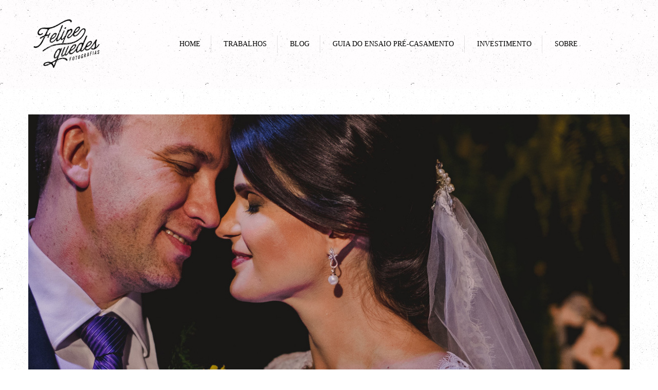

--- FILE ---
content_type: text/html; charset=utf-8
request_url: https://www.felipeguedes.com.br/album.php?id=277250
body_size: 13330
content:
<!DOCTYPE html>
<html lang="pt-BR">

<head>
  <title>Casamento - Luciana e Roberto - Romma Bistrô - Uberaba/MG</title>
  <meta charset="UTF-8">
  <meta name="description" content="E chegou o grande dia, chegou o dia do Casamento da Luciano e do Roberto.Dois dias antes nos encontramos em Uberaba para realizar o ensaio dos dois junto com o Ralph e o Rafa que vem chegando aí.O tempo nos forçou a um ensaio muito próximo do Casamento e já naquela quinta feira foi muito bacana conversar com os dois, conhecer um pouco mais da vida de vocês e saber a ansiedade para o casamento.Um casamento íntimo cheio de emoção entre os familiares, amigos e ao mesmo tempo que foi uma festa, das muitas festas que estão por vir para o Rafa.Esses momentos são parte de uma história de vocês dois, suas famílias, amigos e seu cachorro. (rs)São experiências assim que tornam os meus finais de semanas especiais, pessoas que acreditam no poder que uma fotografia tem e me recebem de braços abertos para registrar momentos tão lindos da vida deles.Luciana e Roberto, seus pais, irmãos, amigos e todos que me receberam tão bem.Obrigado e que vocês se emocionem e relembre um pouco de como se sentiram naquele sábado.Grande abraço.">
  <meta name="keywords" content="Felipe,Guedes,fotografia,casamento,fotógrafo,photography,igreja,destination wedding,vestido de noiva,wedding,banda,uberlândia,franca,fotografia em uberlândia,felipe guedes,araxá,uberaba,mogi das cruzes,fotografo de festas de casamento,fotografo interior de sp,fotografo interior de mg,fotografo de casamento franca,pre-wedding irlanda,fotografo de casamento no campo,felipe guedes fotografias">
  <meta name="author" content="">
  <meta property="og:title" content="Casamento - Luciana e Roberto - Romma Bistrô - Uberaba/MG">
  <meta property="og:description" content="E chegou o grande dia, chegou o dia do Casamento da Luciano e do Roberto.Dois dias antes nos encontramos em Uberaba para realizar o ensaio dos dois junto com o Ralph e o Rafa que vem chegando aí.O tempo nos forçou a um ensaio muito próximo do Casamento e já naquela quinta feira foi muito bacana conversar com os dois, conhecer um pouco mais da vida de vocês e saber a ansiedade para o casamento.Um casamento íntimo cheio de emoção entre os familiares, amigos e ao mesmo tempo que foi uma festa, das muitas festas que estão por vir para o Rafa.Esses momentos são parte de uma história de vocês dois, suas famílias, amigos e seu cachorro. (rs)São experiências assim que tornam os meus finais de semanas especiais, pessoas que acreditam no poder que uma fotografia tem e me recebem de braços abertos para registrar momentos tão lindos da vida deles.Luciana e Roberto, seus pais, irmãos, amigos e todos que me receberam tão bem.Obrigado e que vocês se emocionem e relembre um pouco de como se sentiram naquele sábado.Grande abraço.">
  <meta property="og:type" content="article">
  <meta property="og:url" content="https://www.felipeguedes.com.br/album.php?id=277250">
  <meta property="og:image" itemprop="image" content="https://alfred.alboompro.com/crop/width/600/height/400/mode/jpeg/quality/70/url/storage.alboom.ninja/sites/3261/albuns/277250/47_casamento-luciana-e-roberto-felipe-guedes-fotografias-uberaba-mg.JPG?t=1529440982">
  <meta property="og:image:type" content="image/jpeg">
  <meta property="og:image:width" content="600">
  <meta property="og:image:height" content="400">
  <meta name="viewport" content="width=device-width, initial-scale=1.0, user-scalable=yes">
  <meta name="mobile-web-app-capable" content="yes">

  
      <!-- Canonical URL -->
    <link rel="canonical" href="https://www.felipeguedes.com.br/portfolio/casamento/277250-casamento-luciana-roberto-uberaba-mg">
  
  <link rel="shortcut icon" type="image/png" href="https://storage.alboom.ninja/sites/3261/img/favicon.png?1492121838" />  <meta name="google-site-verification" content="CUvj1HmbS23ebXKFoWyWBxun4S3lzkGIdI4gsPdJmUc" />
      <link rel="stylesheet" href="https://bifrost.alboompro.com/static/boom-v3/themes/8/dist/css/main.min.css?v=2.8.594" id="cssPath">
          <link rel="stylesheet" href="https://bifrost.alboompro.com/static/boom-v3/assets/vendors/font-awesome/5.15.4/css/all.min.css?v=2.8.594">
  
  <style type="text/css">body{
  text-rendering: optimizeLegibility;
  -webkit-font-smoothing: antialiased;
  -moz-osx-font-smoothing: grayscale;
  -moz-font-feature-settings: "liga" on;
  background-size: 400px;
  background-image: url('https://storage.alboom.ninja/static/boom-v3/assets/images/stone_background.png');
}


/*GENERAL / / / / */
.cs--last-posts{
  background-color: transparent;
}
body:not(.sidenav) .mhm__item:last-child{
  padding-right: 0;
}
.newsletter-form .contact-input.error+.error {
  display: inline-block;
  font-size: .8rem;
  color: #e75f5f;
  -webkit-transform: translateY(-100%);
  transform: translate(-120%, 0%);
}
.as__content{
  background-color: #fff;
  padding: 30px;
}
.cm__item{
  line-height: .3em;
  margin: 0 20px;
}
h2.cs__title{
  padding: 20px 15px;
  font-size: 36px;
  text-align: left; 
  margin-bottom: 20px;
  
}
.cs__title:before{
  top: 10px;
}
.cs__title:after{ 
  bottom: 10px;
}
.cs__title:after, 
.cs__title:before {
  content: "";
  display: inline-block;
  width: 40px;
  height: 1px;
  position: absolute;
  left: 15px;
  background-color: #000; 
}
.cp__thumbnail .cp__alboom-type{
  display: none;
}
.go-top{
  background-color: rgba(255,255,255,.5);
  width: 10px;
  height: 10px;
  border-radius: 2px;
  margin-bottom: 10px;
  right: 30px;
}
.main-footer .go-top .fa{
  position: absolute;
  left: 8.5px;
  bottom: 8px;
}
@media screen and (max-width:1024px){
  .banner-section:not(.bs--grid):not(.bs--zigzag):not(.bs--cinema) .container{
    padding:0;
  }
  .banner-section .owl-nav{
    display: none;
  }
  .banner-section .b__info{
    top:50%;
  }
  .page-cover .container,.post-cover .container{
    padding:0;
  }
  .article-content{
    width:100%;
  }
  .mc--album .article-content{
    margin-top:0 !important;
  }
  .content-preview{
    width:50%;
  }
  .cs--most-viewed .content-preview:nth-child(3){
    display:none;
  }
}


body:not(.sidenav) .mc--album:not(.mc--album-parallax){
  padding-top: 50px;
}
/*SIDENAV / / / / */
.sidenav .mhm__item{
  border-style: none;
}
.sidenav .main-content .container{
  padding: 0px 15px;
}
.sidenav .post-cover .container{
  padding: 0;
  background-color: #ffffff;
}
.sidenav .mc--album .article-content {
  margin-top: 0;
  background-color: transparent;
}
.sidenav .banner-section:not(.bs--standard) .container{
  padding:0 !important;
}
/*MAIN-MENU / / / / */
.menu-container .container{
  padding: 0 15px;
}
.mhm__item{
  margin: 0;
  text-transform: none;
  border-right: solid rgba(0,0,0,.1) 1px;
}
.mhm__item:last-child{
  border-style: none;
}
.mhm__item:first-child:after{
  display: none;
}
body:not(.sidenav) .mhm__item:after{
  content: '';
  width: 1px;
  display: block;
  height: 20px;
  position: absolute;
  top: 50%;
  left: -4px;
  transform: translateY(-45%);
  background-color: rgba(0, 0, 0, 1);
  opacity: .2;
}

/*BANNER / / / / */ 
.banner-section .owl-carousel .owl-nav .owl-next, 
.banner-section .owl-carousel .owl-nav .owl-prev {
  height: 42px;
  width: 42px;
  background-color: white;
  border-radius: 50%;
  position: absolute;
  transform: translateY(-50%);
  top: 50%;
}
.banner-section .owl-carousel .owl-nav .owl-next{
  right:15px;
}
.banner-section .owl-carousel .owl-nav .owl-prev{
  left: 15px;
}
.banner-section .owl-carousel .owl-nav .owl-next:before,
.banner-section .owl-carousel .owl-nav .owl-prev:before{
  content: '';
  display: block;
  border: solid #777;
  border-width: 0 2px 2px 0;
  height: 16px;
  width: 16px;
  position: absolute;
  top: 12px;
}
.banner-section .owl-carousel .owl-nav .owl-next:before{
  transform: rotate(-45deg);
  left: 7px;
}
.banner-section .owl-carousel .owl-nav .owl-prev:before{
  transform: rotate(135deg);
  left: 14px;
}
.banner-section .owl-carousel .owl-dots{
  display: flex;
  width: auto;
  height: auto;
  position: absolute;
  bottom: 20px;
  left: 50%;
  transform: translateX(-50%);
} 
.banner-section .owl-dot{
  display: block;
  width: 10px;
  height: 10px;
  border-radius: 50%;
  background: #fff;
  opacity: .5;
  margin: 0 5px;
} 
.banner-section .owl-dot.active{
  background: #fff;
  opacity: 1;
}
.b__info .b__heading{
  font-weight: 800;  
}

/*ANIMAÇÃO BANNER / / / / */
#introBanner .owl-item .b__subtitle.bs--category{ 
  transform: translateY(-100%);
  opacity: 0;
  transition: all 3s cubic-bezier(.13,.79,.47,.98);
  transition-delay: .1s;
}
#introBanner .owl-item.active .b__subtitle.bs--category{
  transform: translateY(0);
  opacity: 1;
}
#introBanner .owl-item .b__subtitle.bs--local{ 
  transform: translateY(100%);
  opacity: 0;
  transition: all 3s cubic-bezier(.13,.79,.47,.98);
  transition-delay: .2s;
}
#introBanner .owl-item.active .b__subtitle.bs--local{
  transform: translateY(0);
  opacity: 1;
}
#introBanner .owl-item .b__heading{ 
  transform: translateX(100%);
  opacity: 0;
  transition: all 2s cubic-bezier(.13,.79,.47,.98);
  transition-delay: .2s;
}
#introBanner .owl-item.active .b__heading{
  transform: translateX(0);
  opacity: 1;
}

/*TESTIMONIALS / / / / */
.cs--testimonials{
  background-color: transparent;
}
.cs--testimonials .cs__content{
  margin: 0;
}
.cs--testimonials .cs__title:before,
.cs--testimonials .cs__title:after{
  display: none;
}
.cs__content .testimonial-section{
  display: flex;
  flex-direction: column;
  align-items: center;
  position: relative;
  margin: 0px;
  background-color: white;
  padding: 40px;
}
.tsc__text{
  line-height: 1.7em;
}
.ts--row .ts__image{
  margin-right: 50px;
}
.cs--testimonials .ts__image:before{
  content:'"';
  font-family: 'PalanquinDark-Regular';
  transform: rotate(180deg);
  font-weight: 300;
  font-size: 200px;
  color: #ebebeb;
  display: block;
  background-color: none;
  position: absolute;
  left: 50px;
  top: 30px;
}
.cs--testimonials .ts__image:after{
  content:'"';
  font-family: 'PalanquinDark-Regular';
  font-weight: 300;
  font-size: 200px;
  color: #ebebeb;
  display: block;
  transform: translateY(50%);
  background-color: none;
  position: absolute;
  right: 50px;
  bottom: 30px;
}

/*MOST-VIEWED / / / / */
.cp--album-preview{
  transition: all .3s;
}
.cp--album-preview:hover{
  transform: scale(1.02);
}
.content-preview a{
  box-shadow: 0 5px 8px 0 rgba(0,0,0,0.12);
}
.cp--album-preview .cp__header .cp__title{
  width: 100%;
  letter-spacing: 0px;
}
.cp--album-preview .cp__alboom-type{
  display: none;
}
.cp__thumbnail img{
  width: 100%;
}

/* BLOG / / / / */
.cs--last-posts .content-preview{
  transition: all .3s;
}
.cs--last-posts .content-preview:hover{
  transform: scale(1.02);
}
.cs--last-posts .cp__title{
  overflow: inherit;
  white-space: pre-wrap;
  text-align: center;
  width: 100%;
  min-height: 50px
}
.cs--last-posts .content-status{
  margin: 20px;
}
.cs--last-posts .cp__thumbnail .cp__alboom-type{
  display: none;
}
.cp--post-preview .cp__description::after{
  content:'';
  display: flex;
  background-color: #EFEFEF;
  height: 1px; 
  width: 100%;
  margin: 20px auto 0px;
}

/*NEWSLETTER / / / / */
.cs--newsletter .cs__content{
  margin-top: 0px;
}
.cs--newsletter .cs__title{
  text-align: center;
}
.cs--newsletter .cs__title:after,
.cs--newsletter .cs__title:before{
  display: none;
}
.cs--newsletter .boom-button{
  margin-top: 15px;
}
.cs--newsletter .nf__input input{
  height: 50px;
}
@media screen and (max-width:1024px){
  .newsletter-form .nf__input .contact-input{
    width:80%;
  }
}

/*ASSOCIATIONS / / / / */
.cs--associations .al__item{
  max-width: 200px;
}
.cs--associations{
  background-color: #fff;
  margin-top: 50px;
}

/*INSTAGRAM / / / / */
.cs--instagram{
  background-color: transparent;
}

/*ALBOOM-CREDITS / / / / */
.alboom-credits{
  background-color: #000;
}

.alboom-credits a {
  color: #fff;
}

/* BLOG-PAGE / / / / */
.mc--blog{
  padding-top: 50px;
}
.mc--blog .content-preview{
  margin-bottom: 20px;
}
.mc--blog .cp__thumbnail{
  width: 40%;
  min-height: 200px;
}
.mc--blog .cp__thumbnail .cp__alboom-type{
  display: none; 
}
.mc--blog .content-preview .cp__container{
  width: 60%;
}
.cs--blog .content-status{
  margin-top: 10px;
}
@media screen and (max-width: 1100px){
  .cs--blog .cp__thumbnail{
    height:inherit;
  }
}
@media screen and (max-width:1024px){
  .cs--blog .cp__thumbnail{
    height:250px;
  }
}
@media screen and (max-width: 767px){
  .cp--post-preview .cp__thumbnail{
    width:100%;
  }
  .cp--post-preview .cp__container{
    width:100% !important;
  }
  .cp--post-preview a{
    min-height:500px;
  }
}
/* BLOG - POST / / / / */
body:not(.sidenav) .mc--post{
  padding-top: 50px;
}

body.sidenav.page-post .additional-info{
  justify-content: flex-start;
}

.page-post .ac__title{
  text-transform: none;
  margin-bottom: 30px;
  order: -1;
}
.page-post .social-info{
  margin-top: 10px;
  margin-bottom: 30px;
  order: 2;
}
.page-post .social-info:after{
  content:'';
  display: flex;
  background-color: #EFEFEF;
  height: 1px;
  width: 100%;
  margin: 60px auto 0px;
}
.page-post .additional-info{
  position: relative;
  margin-bottom: 5px;
  order: 1;
  display: flex;
  flex-direction: row;
  justify-content: center;
  align-items: baseline;
}
.mc--post .ai__item.ai--category span:not(:last-child):after{
    display: inline-block;
    content:'';
    height: 16px;
    width: 1px;
    margin-right: 15px;
    margin-left: 15px;
    background-color: #ccc;
    transform: translateY(3px);
}
.page-post .additional-info .ai__item:not(:last-child):after{
    display: inline-block;
    content:'';
    margin-right: 20px;
    margin-left: 15px;
    height: 16px;
    width: 1px;
    background-color: #ccc;
    transform: translateY(3px);
} 
/*.fr-view img.fr-dii.fr-fil{
  margin: 30px 0px;
  padding: 0px;
}*/
.additional-info .ai__item{
  font-size: 12px;
}
.page-post .ac__content{
  padding: 0px;
}
/*JOBS-PAGE / / / / / */
.mc--jobs{
  padding-top: 50px;
}
.category-menu{
  margin: 0;
}
.page-jobs .content-preview{
  margin-bottom: 20px;
}

/*ALBUM-PAGE / / / / / */

body.sidenav .mc--album:not(.mc--album-parallax) .post-cover {
  padding: 0 40px;
  background-color: transparent;
}
body.sidenav .main-content.mc--album:not(.mc--album-parallax) {
  padding-top: 40px;
}
body.sidenav .ac__header {
  padding-top: 40px;
}
body.sidenav .main-content .container.container--social {
  margin-left: 40px;
  margin-right: 40px;
  padding: 0 15px;
  background-color: #ffffff;
  width: calc(100% - 80px);
}
body.sidenav .container--social .ac__footer {
  padding-left: 0;
  padding-right: 0;
}
body.sidenav .mc--album.mc--album-parallax .article-content {
  padding-top: 40px;
}
body.sidenav .mc--album-parallax .article-content .container {
  padding-top: 40px;
}
.mc--album:not(.mc--album-parallax) .post-cover .container{
  padding: 0 15px;
}
.main-content .article-content .container{

  background-color: #ffffff;
}
.post-image{
  margin-bottom: 10px;
}
.container--social{
  padding: 0 15px;
}
body.sidenav .ac__title {
  margin-bottom: 25px;
  margin-top: 0;
}

body:not(.sidenav).page-album .ac__content{
  text-align: center;
}
.container--social .ac__footer{
  padding: 15px;
  border-bottom: 1px solid rgba(0,0,0,.1);
}
.container--social .ac__footer,
.container--social .fb-comments span{
  background-color: #fff;
  margin: 0;
}
.page-album .article-content{
  margin-bottom: 0;
  padding-bottom: 0;
}

/* / / / RELATED - WORK / / / / */
.content-section.cs--related-work{
  background-color: transparent; 
}

/* / / / / GALERIAS / / / / */
.mc--galleries .cg__list .cgl__item{
  padding: 10px;
}

/*GALLERY - PAGE*/
.mc--gallery .cg__title{
  margin: 50px 0px;
}
.ac__content p{
  letter-spacing: 0;
}

/*GALLERY-BUTTON*/
#swipebox-prev,
#swipebox-next{
  height: 42px;
  width: 42px;
  background-color: white !important;
  border-radius: 50%;
  position: absolute;
  transform: translateY(-50%);
  top: 50%;
}
#swipebox-prev{
  left: 100px;
}
#swipebox-next{
  right: 100px;
}

#swipebox-prev::before, #swipebox-prev::after, #swipebox-next::before, #swipebox-next::after {
  width: 20px;
  height: 3px;
}

#swipebox-prev:hover::before, #swipebox-prev:hover::after, #swipebox-next:hover::before, #swipebox-next:hover::after {
  background-color: #676767;  
}
/*#swipebox-prev:before,
#swipebox-next:before{
  content: '';
  display: block;
  border: solid #777;
  border-width: 0 2px 2px 0;
  height: 16px;
  width: 16px;
  position: absolute;
  top: 12px;
}
#swipebox-prev:before{
  transform: rotate(135deg);
  right: 10px;
}
#swipebox-next:before{
  transform: rotate(-45deg);
  left: 7px;
}*/
#swipebox-close{
  display: none;
}

@media screen and (max-width: 768px){
  #swipebox-prev{
  left: 10px;
}
#swipebox-next{
  right: 10px;
}
}



/*FOOTER*/
.social-list{
  font-size: 20px;
}
.container.alboom-credits{
  width: 100%;
}
  
/* CONTACT */

/*ABOUT*/
body:not(.sidenav) .mc--about:not(.mc--about-parallax),
body:not(.sidenav) .mc--contact:not(.mc--contact-parallax){
  padding: 50px 0;
}
body.sidenav .mc--contact {
  padding:0;
}
body.sidenav .mc--contact .page-cover {
  background-color: #fff;
}
body.sidenav .mc--about .about-section .container{
  margin-bottom: 0;
}
body.sidenav .sidenav .mc--about .as__content {
  padding: 40px 0;
}
.mc--about .container,
.mc--contact .container{
  background-color: transparent;
} 

.mc--about .as__title{
  letter-spacing: 0;
}
.asc__header .as__title,
.asc__header .as__additional{
  text-transform: none;
  letter-spacing: .5px;
}
.asc__header{
  margin-bottom: 40px;
}
.as__description{
  margin: 0;
  font-weight: 300;
  line-height: 25px;
}

/* MENU-MOBILE */
@media screen and (max-width:1024px){
  .nd__button{
    display:block;
    top:30px;
  }
  .mh__menu{
    display:none;
  }
  .ndc__item:focus,.ndc__item:active{
    background-color:transparent;
    border-style:none;
  }
  .main-header{
    position:relative;
  }
  
  .mhm__item {
    border-right: none;
  }
  
  body:not(.sidenav) .mhm__item:last-child {
    padding: 10px 18px;
  }
}
@media screen and (max-width:767px){
  body:not(.sidenav) .mc--album:not(.mc--album-parallax){
    padding-top:0;
  }
  .content-section{
    padding-bottom:0;
  }
  .content-preview{
    width:100%;
    margin-bottom:20px;
  }
  .main-content:not(.mc--blog){
    padding-top:0;
  }
  .post-cover .container{
    padding:0 !important;
  }
  .main-content .article-content .container{
    width:100% !important;
  }
  .mc--galleries{
    margin-top:0px;
  }
  .mc--about .as__content {
    padding-right: 20px;
    padding-left: 20px;
  }
  .mc--about .about-section .as__description{
    padding:0;
  }
}
@media screen and (max-width: 1210px) {
body.sidenav .main-content .article-content .container {
    width: 100%;
}
}
.boom-button, .cp__alboom-type{background-color:rgba(0, 0, 0, 0.84);font-family:'QuicksandLight';border-radius:4px;}
.boom-button, .cp__alboom-type, body .cp__alboom-type:hover{border-color:rgba(0, 0, 0, 0);color:rgba(255, 255, 255, 1);}
.boom-button:hover{background-color:rgba(145, 120, 120, 0.48);border-color:rgba(198, 171, 171, 0.12);color:rgba(4, 4, 4, 1);}
.mhm__item{color:rgba(0, 0, 0, 1);}
.mhm__item:hover{color:rgba(255, 255, 255, 0.78);}
.main-header{background-color:rgba(249, 237, 242, 0.1);}
html, body, .contact-input{color:rgba(11, 5, 5, 1);}
.cs__title{color:rgba(0, 0, 0, 1);font-family:'QuicksandLight';}
.fr-view a{color:rgba(101, 105, 245, 1);}
.fr-view a:hover{color:rgba(81, 83, 254, 1);}
.footer{background-color:rgba(255, 255, 255, 1);color:rgba(0, 0, 0, 1);}
.footer .boom-button, .footer .cp__alboom-type{background-color:rgba(255, 0, 0, 0);border-color:rgba(133, 120, 120, 0.55);color:rgba(0, 0, 0, 1);}
.footer .boom-button:hover, .footer .cp__alboom-type:hover{background-color:rgba(99, 99, 99, 1);border-color:rgba(0, 0, 0, 0.94);color:rgba(0, 0, 0, 1);}
.mh__logo figure img{max-width:86%;max-height:86%;}
.b__info .b__heading{font-size:42px;font-family:'QuicksandLight';letter-spacing:0px;}
h2.cs__title{font-size:28px;}
.mh__menu, .mhm__item{font-size:14px;letter-spacing:0px;}
.mh__menu{font-family:'RobotoLight';}
body:not(.sidenav) .mhm__item{padding:10px 20px;}
body.sidenav .mhm__item{padding-top:20px;padding-bottom:20px;}
.bs--grid .b__container{margin:1px;width:calc(25% - 2px);}
body{background-color:rgba(255, 255, 255, 1);}
html, body{font-size:14px;font-family:'QuicksandLight';}
.content-preview:hover .cp__thumbnail:before, {background-color:rgba(242, 2, 2, 0.9);}
.b__info{color:rgba(255, 255, 255, 1);}
.b__info .b__subtitle{font-size:18px;letter-spacing:1.3px;font-family:'QuicksandLight';}
body.fullscreen:not(.page-home):not(.sidenav) .main-header{background-color:rgba(240, 233, 233, 0.45);}
.nav-drawer .ndc__item:hover{color:rgb(255, 255, 255);}
.content-preview:hover .cp__thumbnail:before{background-color:rgba(255, 255, 255, .8);}</style>
  


  
  
  
  
  
  <script>
    window.templateId = 8  </script>
</head>

<body ontouchstart="" class="page-album 
  ">
  
  <div class="menu-container
    mh--row" id="menuContainer">

    <header class="main-header mh--row mh--a-center" id="mainHeader">

      <div class="container">
        <a href="/" class="mh__logo" title="Página inicial de Felipe Guedes">
          <figure>
            <img src="https://alfred.alboompro.com/resize/width/370/height/150/quality/99/url/storage.alboom.ninja/sites/3261/img/logo/felipeguedes_fotografiastextura_png__.png?t=1521296377" alt="Felipe Guedes" class=" accelerated">
          </figure>
        </a>
        <nav class="mh__menu mh__menu-separator-none" id="mainMenu">

          
              <a href="/home"  class="mhm__item">
                HOME              </a>

            
              <a href="/portfolio"  class="mhm__item">
                TRABALHOS              </a>

            
              <a href="/blog"  class="mhm__item">
                BLOG              </a>

            
              <a href="https://www.felipeguedes.com.br/O-guia-do-ensaio-pre-casamento-perfeito"  class="mhm__item">
                GUIA DO ENSAIO PRÉ-CASAMENTO              </a>

            
              <a href="/contato"  class="mhm__item">
                INVESTIMENTO              </a>

            
              <a href="/sobre"  class="mhm__item">
                SOBRE              </a>

                    </nav>
      </div>
    </header>

    <nav class="nav-drawer 
      light-dark" id="navDrawer">
      <a href="/" class="nd__logo" title="Página inicial de Felipe Guedes">'
        <figure>
          <img src="https://storage.alboom.ninja/sites/3261/img/logo/felipeguedes_fotografiastextura_png__.png?t=1521296377" alt="Logotipo de Felipe Guedes">
        </figure>
      </a>
      <div class="nd__content">

        
            <a href="/home"  class="ndc__item mhm__item">
              HOME            </a>

          
            <a href="/portfolio"  class="ndc__item mhm__item">
              TRABALHOS            </a>

          
            <a href="/blog"  class="ndc__item mhm__item">
              BLOG            </a>

          
            <a href="https://www.felipeguedes.com.br/O-guia-do-ensaio-pre-casamento-perfeito"  class="ndc__item mhm__item">
              GUIA DO ENSAIO PRÉ-CASAMENTO            </a>

          
            <a href="/contato"  class="ndc__item mhm__item">
              INVESTIMENTO            </a>

          
            <a href="/sobre"  class="ndc__item mhm__item">
              SOBRE            </a>

          
      </div>

      <div class="nd__social light-dark">
        <ul class="nds-list">
                      <li class="ndsl__item mhm__item">
              <a href="https://facebook.com/felipe.guedes.fotografias" target="_blank" title="Facebook de Felipe Guedes">
                <i class="fab fa-facebook-f"></i>
              </a>
            </li>
                                <li class="ndsl__item mhm__item">
              <a href="https://instagram.com/felipeguedesfotografias" target="_blank" title="Instagram de Felipe Guedes">
                <i class="fab fa-instagram"></i>
              </a>
            </li>
                  </ul>
      </div>
    </nav>

    <a href="#" id="nav-hamburguer" class="nd__button no-link
        light-dark" data-toggle-class="js-fixed" data-toggle-target="menuContainer">
      <i class="ndb__icon top"></i>
      <i class="ndb__icon middle"></i>
      <i class="ndb__icon bottom"></i>
    </a>

  </div>

<main class="main-content mc--album   mc--album-default" id="albumPage">

      <figure class="post-cover">
      <div class="container">
        <div class="ip__background" style="background-image: url('https://storage.alboom.ninja/sites/3261/albuns/277250/47_casamento-luciana-e-roberto-felipe-guedes-fotografias-uberaba-mg.JPG?t=1529440982');"></div>
        <picture>
          <source srcset="https://alfred.alboompro.com/resize/width/2400/quality/70/url/storage.alboom.ninja/sites/3261/albuns/277250/47_casamento-luciana-e-roberto-felipe-guedes-fotografias-uberaba-mg.JPG?t=1529440982" media="(-webkit-min-device-pixel-ratio: 2) and (min-width: 1025px)">
          <img src="https://storage.alboom.ninja/sites/3261/albuns/277250/47_casamento-luciana-e-roberto-felipe-guedes-fotografias-uberaba-mg.JPG?t=1529440982" alt="" class="ip__fallback">
        </picture>
      </div>
    </figure>
  
  <article class="article-content ">
    <div class="container">
      <div id="albumTextContent" class="ac__header-center">
        <header id="albumPageHeader" class="ac__header">
          <div class="additional-info">
            <h3 class="ai__item ai--category">Casamento</h3>
            <h3 class="ai__item ai--local">Romma Bistrô - Uberaba/MG</h3>
                      </div>
          <h1 class="ac__title">Luciana e Roberto</h1>
          <div class="social-info" data-album-id="277250">
                          <span class="si__item si__item-views">
                <i class="fa fa-eye"></i>
                <span class="album_views_update">1677</span> visualizações              </span>
            
                          <span class="si__item si__item-likes">
                <i class="fa fa-heart"></i>
                <span class="album_likes_update">18</span> curtidas              </span>
                      </div>
        </header>
        <div id="albumPageDescription" class="ac__content fr-view">
          <p><p>E chegou o grande dia, chegou o dia do Casamento da Luciano e do Roberto.<br>Dois dias antes nos encontramos em Uberaba para realizar o ensaio dos dois junto com o Ralph e o Rafa que vem chegando aí.<br><br>O tempo nos forçou a um ensaio muito próximo do Casamento e já naquela quinta feira foi muito bacana conversar com os dois, conhecer um pouco mais da vida de vocês e saber a ansiedade para o casamento.<br><br>Um casamento íntimo cheio de emoção entre os familiares, amigos e ao mesmo tempo que foi uma festa, das muitas festas que estão por vir para o Rafa.<br><br>Esses momentos são parte de uma história de vocês dois, suas famílias, amigos e seu cachorro. (rs)<br>São experiências assim que tornam os meus finais de semanas especiais, pessoas que acreditam no poder que uma fotografia tem e me recebem de braços abertos para registrar momentos tão lindos da vida deles.<br><br><br>Luciana e Roberto, seus pais, irmãos, amigos e todos que me receberam tão bem.<br>Obrigado e que vocês se emocionem e relembre um pouco de como se sentiram naquele sábado.<br><br>Grande abraço.</p></p>
                  </div>
      </div>

              <div id="albumPageContent" class="ac__image-content">
          
              <div class="post-image">
                <figure class="pi__container">
                  <picture id="i-9417861" class="pic__image-wrapper">
                    <source media="(-webkit-min-device-pixel-ratio: 2) and (min-width: 1025px)" srcset="[data-uri]" data-original-set="https://alfred.alboompro.com/resize/width/1200/scale/2/quality/70/url/storage.alboom.ninja/sites/3261/albuns/277250/02_casamento-luciana-e-roberto-felipe-guedes-fotografias-uberaba-mg_372438e95c6a.JPG?t=1529490738">
                    <source media="(max-width: 1024px)" srcset="[data-uri]" data-original-set="https://alfred.alboompro.com/resize/width/1024/quality/70/url/storage.alboom.ninja/sites/3261/albuns/277250/02_casamento-luciana-e-roberto-felipe-guedes-fotografias-uberaba-mg_372438e95c6a.JPG?t=1529490738">
                    <source media="(max-width: 768px)" srcset="[data-uri]" data-original-set="https://alfred.alboompro.com/resize/width/768/quality/70/url/storage.alboom.ninja/sites/3261/albuns/277250/02_casamento-luciana-e-roberto-felipe-guedes-fotografias-uberaba-mg_372438e95c6a.JPG?t=1529490738">
                    <source media="(max-width: 440px)" srcset="[data-uri]" data-original-set="https://alfred.alboompro.com/resize/width/440/quality/70/url/storage.alboom.ninja/sites/3261/albuns/277250/02_casamento-luciana-e-roberto-felipe-guedes-fotografias-uberaba-mg_372438e95c6a.JPG?t=1529490738">
                    <img class="pic__image" src="[data-uri]" data-original="https://storage.alboom.ninja/sites/3261/albuns/277250/02_casamento-luciana-e-roberto-felipe-guedes-fotografias-uberaba-mg_372438e95c6a.JPG?t=1529490738" alt="noivo se arrumando em casa" width="1200">
                  </picture>
                  <figcaption class="pic__caption" hidden> noivo se arrumando em casa </figcaption>
                                      <div class="social-actions">
                      <ul class="sa__list">
                        <li class="sal__item sali--like">
                          <a href="#" class="no-link like" data-id="9417861" data-id-album="277250" title="Obrigado!"><i class="fa fa-heart"></i></a>                        </li>
                        <li class="sal__item sali--facebook">
                          <a href="#" rel=nofollow onclick="window.open('https://www.facebook.com/dialog/feed?app_id=882466608465785&display=popup&caption=www.felipeguedes.com.br&link=https://www.felipeguedes.com.br/album.php?id=277250&redirect_uri=https://api.alboom.com.br/facebook/close.php%3Fhttps%3A%2F%2Fwww.felipeguedes.com.br%2Falbum.php%3Fid%3D277250&picture=https://storage.alboom.ninja/sites/3261/albuns/277250/02_casamento-luciana-e-roberto-felipe-guedes-fotografias-uberaba-mg_372438e95c6a.JPG?t=1529490738', 'facebook', 'width=700, height=400'); return false;" data-original-title="facebook" target="_blank" class="tooltip-like" data-toggle="tooltip" data-placement="left" title="Compartilhe!"><i class="fab fa-facebook-f"></i></a>
                        </li>
                        <li class="sal__item sali--pinterest">
                          <a href="https://pinterest.com/pin/create/button/?url=https://www.felipeguedes.com.br/album.php?id=277250&amp;media=https://storage.alboom.ninja/sites/3261/albuns/277250/02_casamento-luciana-e-roberto-felipe-guedes-fotografias-uberaba-mg_372438e95c6a.JPG?t=1529490738&amp;description=" target="_blank" class="tooltip-like" data-toggle="tooltip" data-placement="left" title="Pin it!" count-layout="none"><i class="fab fa-pinterest"></i></a>
                        </li>
                      </ul>
                    </div>
                                  </figure>
              </div>
          
              <div class="post-image">
                <figure class="pi__container">
                  <picture id="i-9413473" class="pic__image-wrapper">
                    <source media="(-webkit-min-device-pixel-ratio: 2) and (min-width: 1025px)" srcset="[data-uri]" data-original-set="https://alfred.alboompro.com/resize/width/1200/scale/2/quality/70/url/storage.alboom.ninja/sites/3261/albuns/277250/45_casamento-luciana-e-roberto-felipe-guedes-fotografias-uberaba-mg_7d54a36501a9.JPG?t=1529445306">
                    <source media="(max-width: 1024px)" srcset="[data-uri]" data-original-set="https://alfred.alboompro.com/resize/width/1024/quality/70/url/storage.alboom.ninja/sites/3261/albuns/277250/45_casamento-luciana-e-roberto-felipe-guedes-fotografias-uberaba-mg_7d54a36501a9.JPG?t=1529445306">
                    <source media="(max-width: 768px)" srcset="[data-uri]" data-original-set="https://alfred.alboompro.com/resize/width/768/quality/70/url/storage.alboom.ninja/sites/3261/albuns/277250/45_casamento-luciana-e-roberto-felipe-guedes-fotografias-uberaba-mg_7d54a36501a9.JPG?t=1529445306">
                    <source media="(max-width: 440px)" srcset="[data-uri]" data-original-set="https://alfred.alboompro.com/resize/width/440/quality/70/url/storage.alboom.ninja/sites/3261/albuns/277250/45_casamento-luciana-e-roberto-felipe-guedes-fotografias-uberaba-mg_7d54a36501a9.JPG?t=1529445306">
                    <img class="pic__image" src="[data-uri]" data-original="https://storage.alboom.ninja/sites/3261/albuns/277250/45_casamento-luciana-e-roberto-felipe-guedes-fotografias-uberaba-mg_7d54a36501a9.JPG?t=1529445306" alt="mãe e noivo em momento" width="1200">
                  </picture>
                  <figcaption class="pic__caption" hidden> mãe e noivo em momento </figcaption>
                                      <div class="social-actions">
                      <ul class="sa__list">
                        <li class="sal__item sali--like">
                          <a href="#" class="no-link like" data-id="9413473" data-id-album="277250" title="Obrigado!"><i class="fa fa-heart"></i></a>                        </li>
                        <li class="sal__item sali--facebook">
                          <a href="#" rel=nofollow onclick="window.open('https://www.facebook.com/dialog/feed?app_id=882466608465785&display=popup&caption=www.felipeguedes.com.br&link=https://www.felipeguedes.com.br/album.php?id=277250&redirect_uri=https://api.alboom.com.br/facebook/close.php%3Fhttps%3A%2F%2Fwww.felipeguedes.com.br%2Falbum.php%3Fid%3D277250&picture=https://storage.alboom.ninja/sites/3261/albuns/277250/45_casamento-luciana-e-roberto-felipe-guedes-fotografias-uberaba-mg_7d54a36501a9.JPG?t=1529445306', 'facebook', 'width=700, height=400'); return false;" data-original-title="facebook" target="_blank" class="tooltip-like" data-toggle="tooltip" data-placement="left" title="Compartilhe!"><i class="fab fa-facebook-f"></i></a>
                        </li>
                        <li class="sal__item sali--pinterest">
                          <a href="https://pinterest.com/pin/create/button/?url=https://www.felipeguedes.com.br/album.php?id=277250&amp;media=https://storage.alboom.ninja/sites/3261/albuns/277250/45_casamento-luciana-e-roberto-felipe-guedes-fotografias-uberaba-mg_7d54a36501a9.JPG?t=1529445306&amp;description=" target="_blank" class="tooltip-like" data-toggle="tooltip" data-placement="left" title="Pin it!" count-layout="none"><i class="fab fa-pinterest"></i></a>
                        </li>
                      </ul>
                    </div>
                                  </figure>
              </div>
          
              <div class="post-image">
                <figure class="pi__container">
                  <picture id="i-9411379" class="pic__image-wrapper">
                    <source media="(-webkit-min-device-pixel-ratio: 2) and (min-width: 1025px)" srcset="[data-uri]" data-original-set="https://alfred.alboompro.com/resize/width/1200/scale/2/quality/70/url/storage.alboom.ninja/sites/3261/albuns/277250/25_casamento-luciana-e-roberto-felipe-guedes-fotografias-uberaba-mg.JPG?t=1529440927">
                    <source media="(max-width: 1024px)" srcset="[data-uri]" data-original-set="https://alfred.alboompro.com/resize/width/1024/quality/70/url/storage.alboom.ninja/sites/3261/albuns/277250/25_casamento-luciana-e-roberto-felipe-guedes-fotografias-uberaba-mg.JPG?t=1529440927">
                    <source media="(max-width: 768px)" srcset="[data-uri]" data-original-set="https://alfred.alboompro.com/resize/width/768/quality/70/url/storage.alboom.ninja/sites/3261/albuns/277250/25_casamento-luciana-e-roberto-felipe-guedes-fotografias-uberaba-mg.JPG?t=1529440927">
                    <source media="(max-width: 440px)" srcset="[data-uri]" data-original-set="https://alfred.alboompro.com/resize/width/440/quality/70/url/storage.alboom.ninja/sites/3261/albuns/277250/25_casamento-luciana-e-roberto-felipe-guedes-fotografias-uberaba-mg.JPG?t=1529440927">
                    <img class="pic__image" src="[data-uri]" data-original="https://storage.alboom.ninja/sites/3261/albuns/277250/25_casamento-luciana-e-roberto-felipe-guedes-fotografias-uberaba-mg.JPG?t=1529440927" alt="noiva no making of vendo foto do ensaio pre wedding" width="1200">
                  </picture>
                  <figcaption class="pic__caption" hidden> noiva no making of vendo foto do ensaio pre wedding </figcaption>
                                      <div class="social-actions">
                      <ul class="sa__list">
                        <li class="sal__item sali--like">
                          <a href="#" class="no-link like" data-id="9411379" data-id-album="277250" title="Obrigado!"><i class="fa fa-heart"></i></a>                        </li>
                        <li class="sal__item sali--facebook">
                          <a href="#" rel=nofollow onclick="window.open('https://www.facebook.com/dialog/feed?app_id=882466608465785&display=popup&caption=www.felipeguedes.com.br&link=https://www.felipeguedes.com.br/album.php?id=277250&redirect_uri=https://api.alboom.com.br/facebook/close.php%3Fhttps%3A%2F%2Fwww.felipeguedes.com.br%2Falbum.php%3Fid%3D277250&picture=https://storage.alboom.ninja/sites/3261/albuns/277250/25_casamento-luciana-e-roberto-felipe-guedes-fotografias-uberaba-mg.JPG?t=1529440927', 'facebook', 'width=700, height=400'); return false;" data-original-title="facebook" target="_blank" class="tooltip-like" data-toggle="tooltip" data-placement="left" title="Compartilhe!"><i class="fab fa-facebook-f"></i></a>
                        </li>
                        <li class="sal__item sali--pinterest">
                          <a href="https://pinterest.com/pin/create/button/?url=https://www.felipeguedes.com.br/album.php?id=277250&amp;media=https://storage.alboom.ninja/sites/3261/albuns/277250/25_casamento-luciana-e-roberto-felipe-guedes-fotografias-uberaba-mg.JPG?t=1529440927&amp;description=" target="_blank" class="tooltip-like" data-toggle="tooltip" data-placement="left" title="Pin it!" count-layout="none"><i class="fab fa-pinterest"></i></a>
                        </li>
                      </ul>
                    </div>
                                  </figure>
              </div>
          
              <div class="post-image">
                <figure class="pi__container">
                  <picture id="i-9417873" class="pic__image-wrapper">
                    <source media="(-webkit-min-device-pixel-ratio: 2) and (min-width: 1025px)" srcset="[data-uri]" data-original-set="https://alfred.alboompro.com/resize/width/1200/scale/2/quality/70/url/storage.alboom.ninja/sites/3261/albuns/277250/09_casamento-luciana-e-roberto-felipe-guedes-fotografias-uberaba-mg.JPG?t=1529490794">
                    <source media="(max-width: 1024px)" srcset="[data-uri]" data-original-set="https://alfred.alboompro.com/resize/width/1024/quality/70/url/storage.alboom.ninja/sites/3261/albuns/277250/09_casamento-luciana-e-roberto-felipe-guedes-fotografias-uberaba-mg.JPG?t=1529490794">
                    <source media="(max-width: 768px)" srcset="[data-uri]" data-original-set="https://alfred.alboompro.com/resize/width/768/quality/70/url/storage.alboom.ninja/sites/3261/albuns/277250/09_casamento-luciana-e-roberto-felipe-guedes-fotografias-uberaba-mg.JPG?t=1529490794">
                    <source media="(max-width: 440px)" srcset="[data-uri]" data-original-set="https://alfred.alboompro.com/resize/width/440/quality/70/url/storage.alboom.ninja/sites/3261/albuns/277250/09_casamento-luciana-e-roberto-felipe-guedes-fotografias-uberaba-mg.JPG?t=1529490794">
                    <img class="pic__image" src="[data-uri]" data-original="https://storage.alboom.ninja/sites/3261/albuns/277250/09_casamento-luciana-e-roberto-felipe-guedes-fotografias-uberaba-mg.JPG?t=1529490794" alt="noiva gravida no making of" width="1200">
                  </picture>
                  <figcaption class="pic__caption" hidden> noiva gravida no making of </figcaption>
                                      <div class="social-actions">
                      <ul class="sa__list">
                        <li class="sal__item sali--like">
                          <a href="#" class="no-link like" data-id="9417873" data-id-album="277250" title="Obrigado!"><i class="fa fa-heart"></i></a>                        </li>
                        <li class="sal__item sali--facebook">
                          <a href="#" rel=nofollow onclick="window.open('https://www.facebook.com/dialog/feed?app_id=882466608465785&display=popup&caption=www.felipeguedes.com.br&link=https://www.felipeguedes.com.br/album.php?id=277250&redirect_uri=https://api.alboom.com.br/facebook/close.php%3Fhttps%3A%2F%2Fwww.felipeguedes.com.br%2Falbum.php%3Fid%3D277250&picture=https://storage.alboom.ninja/sites/3261/albuns/277250/09_casamento-luciana-e-roberto-felipe-guedes-fotografias-uberaba-mg.JPG?t=1529490794', 'facebook', 'width=700, height=400'); return false;" data-original-title="facebook" target="_blank" class="tooltip-like" data-toggle="tooltip" data-placement="left" title="Compartilhe!"><i class="fab fa-facebook-f"></i></a>
                        </li>
                        <li class="sal__item sali--pinterest">
                          <a href="https://pinterest.com/pin/create/button/?url=https://www.felipeguedes.com.br/album.php?id=277250&amp;media=https://storage.alboom.ninja/sites/3261/albuns/277250/09_casamento-luciana-e-roberto-felipe-guedes-fotografias-uberaba-mg.JPG?t=1529490794&amp;description=" target="_blank" class="tooltip-like" data-toggle="tooltip" data-placement="left" title="Pin it!" count-layout="none"><i class="fab fa-pinterest"></i></a>
                        </li>
                      </ul>
                    </div>
                                  </figure>
              </div>
          
              <div class="post-image">
                <figure class="pi__container">
                  <picture id="i-9411388" class="pic__image-wrapper">
                    <source media="(-webkit-min-device-pixel-ratio: 2) and (min-width: 1025px)" srcset="[data-uri]" data-original-set="https://alfred.alboompro.com/resize/width/1200/scale/2/quality/70/url/storage.alboom.ninja/sites/3261/albuns/277250/26_casamento-luciana-e-roberto-felipe-guedes-fotografias-uberaba-mg.JPG?t=1529440940">
                    <source media="(max-width: 1024px)" srcset="[data-uri]" data-original-set="https://alfred.alboompro.com/resize/width/1024/quality/70/url/storage.alboom.ninja/sites/3261/albuns/277250/26_casamento-luciana-e-roberto-felipe-guedes-fotografias-uberaba-mg.JPG?t=1529440940">
                    <source media="(max-width: 768px)" srcset="[data-uri]" data-original-set="https://alfred.alboompro.com/resize/width/768/quality/70/url/storage.alboom.ninja/sites/3261/albuns/277250/26_casamento-luciana-e-roberto-felipe-guedes-fotografias-uberaba-mg.JPG?t=1529440940">
                    <source media="(max-width: 440px)" srcset="[data-uri]" data-original-set="https://alfred.alboompro.com/resize/width/440/quality/70/url/storage.alboom.ninja/sites/3261/albuns/277250/26_casamento-luciana-e-roberto-felipe-guedes-fotografias-uberaba-mg.JPG?t=1529440940">
                    <img class="pic__image" src="[data-uri]" data-original="https://storage.alboom.ninja/sites/3261/albuns/277250/26_casamento-luciana-e-roberto-felipe-guedes-fotografias-uberaba-mg.JPG?t=1529440940" alt="retrato da noiva no salão em uberaba" width="1200">
                  </picture>
                  <figcaption class="pic__caption" hidden> retrato da noiva no salão em uberaba </figcaption>
                                      <div class="social-actions">
                      <ul class="sa__list">
                        <li class="sal__item sali--like">
                          <a href="#" class="no-link like" data-id="9411388" data-id-album="277250" title="Obrigado!"><i class="fa fa-heart"></i></a>                        </li>
                        <li class="sal__item sali--facebook">
                          <a href="#" rel=nofollow onclick="window.open('https://www.facebook.com/dialog/feed?app_id=882466608465785&display=popup&caption=www.felipeguedes.com.br&link=https://www.felipeguedes.com.br/album.php?id=277250&redirect_uri=https://api.alboom.com.br/facebook/close.php%3Fhttps%3A%2F%2Fwww.felipeguedes.com.br%2Falbum.php%3Fid%3D277250&picture=https://storage.alboom.ninja/sites/3261/albuns/277250/26_casamento-luciana-e-roberto-felipe-guedes-fotografias-uberaba-mg.JPG?t=1529440940', 'facebook', 'width=700, height=400'); return false;" data-original-title="facebook" target="_blank" class="tooltip-like" data-toggle="tooltip" data-placement="left" title="Compartilhe!"><i class="fab fa-facebook-f"></i></a>
                        </li>
                        <li class="sal__item sali--pinterest">
                          <a href="https://pinterest.com/pin/create/button/?url=https://www.felipeguedes.com.br/album.php?id=277250&amp;media=https://storage.alboom.ninja/sites/3261/albuns/277250/26_casamento-luciana-e-roberto-felipe-guedes-fotografias-uberaba-mg.JPG?t=1529440940&amp;description=" target="_blank" class="tooltip-like" data-toggle="tooltip" data-placement="left" title="Pin it!" count-layout="none"><i class="fab fa-pinterest"></i></a>
                        </li>
                      </ul>
                    </div>
                                  </figure>
              </div>
          
              <div class="post-image">
                <figure class="pi__container">
                  <picture id="i-9417874" class="pic__image-wrapper">
                    <source media="(-webkit-min-device-pixel-ratio: 2) and (min-width: 1025px)" srcset="[data-uri]" data-original-set="https://alfred.alboompro.com/resize/width/1200/scale/2/quality/70/url/storage.alboom.ninja/sites/3261/albuns/277250/10_casamento-luciana-e-roberto-felipe-guedes-fotografias-uberaba-mg.JPG?t=1529490795">
                    <source media="(max-width: 1024px)" srcset="[data-uri]" data-original-set="https://alfred.alboompro.com/resize/width/1024/quality/70/url/storage.alboom.ninja/sites/3261/albuns/277250/10_casamento-luciana-e-roberto-felipe-guedes-fotografias-uberaba-mg.JPG?t=1529490795">
                    <source media="(max-width: 768px)" srcset="[data-uri]" data-original-set="https://alfred.alboompro.com/resize/width/768/quality/70/url/storage.alboom.ninja/sites/3261/albuns/277250/10_casamento-luciana-e-roberto-felipe-guedes-fotografias-uberaba-mg.JPG?t=1529490795">
                    <source media="(max-width: 440px)" srcset="[data-uri]" data-original-set="https://alfred.alboompro.com/resize/width/440/quality/70/url/storage.alboom.ninja/sites/3261/albuns/277250/10_casamento-luciana-e-roberto-felipe-guedes-fotografias-uberaba-mg.JPG?t=1529490795">
                    <img class="pic__image" src="[data-uri]" data-original="https://storage.alboom.ninja/sites/3261/albuns/277250/10_casamento-luciana-e-roberto-felipe-guedes-fotografias-uberaba-mg.JPG?t=1529490795" alt="noiva e mãe da noiva com mão na barriga" width="1200">
                  </picture>
                  <figcaption class="pic__caption" hidden> noiva e mãe da noiva com mão na barriga </figcaption>
                                      <div class="social-actions">
                      <ul class="sa__list">
                        <li class="sal__item sali--like">
                          <a href="#" class="no-link like" data-id="9417874" data-id-album="277250" title="Obrigado!"><i class="fa fa-heart"></i></a>                        </li>
                        <li class="sal__item sali--facebook">
                          <a href="#" rel=nofollow onclick="window.open('https://www.facebook.com/dialog/feed?app_id=882466608465785&display=popup&caption=www.felipeguedes.com.br&link=https://www.felipeguedes.com.br/album.php?id=277250&redirect_uri=https://api.alboom.com.br/facebook/close.php%3Fhttps%3A%2F%2Fwww.felipeguedes.com.br%2Falbum.php%3Fid%3D277250&picture=https://storage.alboom.ninja/sites/3261/albuns/277250/10_casamento-luciana-e-roberto-felipe-guedes-fotografias-uberaba-mg.JPG?t=1529490795', 'facebook', 'width=700, height=400'); return false;" data-original-title="facebook" target="_blank" class="tooltip-like" data-toggle="tooltip" data-placement="left" title="Compartilhe!"><i class="fab fa-facebook-f"></i></a>
                        </li>
                        <li class="sal__item sali--pinterest">
                          <a href="https://pinterest.com/pin/create/button/?url=https://www.felipeguedes.com.br/album.php?id=277250&amp;media=https://storage.alboom.ninja/sites/3261/albuns/277250/10_casamento-luciana-e-roberto-felipe-guedes-fotografias-uberaba-mg.JPG?t=1529490795&amp;description=" target="_blank" class="tooltip-like" data-toggle="tooltip" data-placement="left" title="Pin it!" count-layout="none"><i class="fab fa-pinterest"></i></a>
                        </li>
                      </ul>
                    </div>
                                  </figure>
              </div>
          
              <div class="post-image">
                <figure class="pi__container">
                  <picture id="i-9417923" class="pic__image-wrapper">
                    <source media="(-webkit-min-device-pixel-ratio: 2) and (min-width: 1025px)" srcset="[data-uri]" data-original-set="https://alfred.alboompro.com/resize/width/1200/scale/2/quality/70/url/storage.alboom.ninja/sites/3261/albuns/277250/11_casamento-luciana-e-roberto-felipe-guedes-fotografias-uberaba-mg.JPG?t=1529491351">
                    <source media="(max-width: 1024px)" srcset="[data-uri]" data-original-set="https://alfred.alboompro.com/resize/width/1024/quality/70/url/storage.alboom.ninja/sites/3261/albuns/277250/11_casamento-luciana-e-roberto-felipe-guedes-fotografias-uberaba-mg.JPG?t=1529491351">
                    <source media="(max-width: 768px)" srcset="[data-uri]" data-original-set="https://alfred.alboompro.com/resize/width/768/quality/70/url/storage.alboom.ninja/sites/3261/albuns/277250/11_casamento-luciana-e-roberto-felipe-guedes-fotografias-uberaba-mg.JPG?t=1529491351">
                    <source media="(max-width: 440px)" srcset="[data-uri]" data-original-set="https://alfred.alboompro.com/resize/width/440/quality/70/url/storage.alboom.ninja/sites/3261/albuns/277250/11_casamento-luciana-e-roberto-felipe-guedes-fotografias-uberaba-mg.JPG?t=1529491351">
                    <img class="pic__image" src="[data-uri]" data-original="https://storage.alboom.ninja/sites/3261/albuns/277250/11_casamento-luciana-e-roberto-felipe-guedes-fotografias-uberaba-mg.JPG?t=1529491351" alt="emoção na entrada da noiva" width="1200">
                  </picture>
                  <figcaption class="pic__caption" hidden> emoção na entrada da noiva </figcaption>
                                      <div class="social-actions">
                      <ul class="sa__list">
                        <li class="sal__item sali--like">
                          <a href="#" class="no-link like" data-id="9417923" data-id-album="277250" title="Obrigado!"><i class="fa fa-heart"></i></a>                        </li>
                        <li class="sal__item sali--facebook">
                          <a href="#" rel=nofollow onclick="window.open('https://www.facebook.com/dialog/feed?app_id=882466608465785&display=popup&caption=www.felipeguedes.com.br&link=https://www.felipeguedes.com.br/album.php?id=277250&redirect_uri=https://api.alboom.com.br/facebook/close.php%3Fhttps%3A%2F%2Fwww.felipeguedes.com.br%2Falbum.php%3Fid%3D277250&picture=https://storage.alboom.ninja/sites/3261/albuns/277250/11_casamento-luciana-e-roberto-felipe-guedes-fotografias-uberaba-mg.JPG?t=1529491351', 'facebook', 'width=700, height=400'); return false;" data-original-title="facebook" target="_blank" class="tooltip-like" data-toggle="tooltip" data-placement="left" title="Compartilhe!"><i class="fab fa-facebook-f"></i></a>
                        </li>
                        <li class="sal__item sali--pinterest">
                          <a href="https://pinterest.com/pin/create/button/?url=https://www.felipeguedes.com.br/album.php?id=277250&amp;media=https://storage.alboom.ninja/sites/3261/albuns/277250/11_casamento-luciana-e-roberto-felipe-guedes-fotografias-uberaba-mg.JPG?t=1529491351&amp;description=" target="_blank" class="tooltip-like" data-toggle="tooltip" data-placement="left" title="Pin it!" count-layout="none"><i class="fab fa-pinterest"></i></a>
                        </li>
                      </ul>
                    </div>
                                  </figure>
              </div>
          
              <div class="post-image">
                <figure class="pi__container">
                  <picture id="i-9411393" class="pic__image-wrapper">
                    <source media="(-webkit-min-device-pixel-ratio: 2) and (min-width: 1025px)" srcset="[data-uri]" data-original-set="https://alfred.alboompro.com/resize/width/1200/scale/2/quality/70/url/storage.alboom.ninja/sites/3261/albuns/277250/31_casamento-luciana-e-roberto-felipe-guedes-fotografias-uberaba-mg.JPG?t=1529440956">
                    <source media="(max-width: 1024px)" srcset="[data-uri]" data-original-set="https://alfred.alboompro.com/resize/width/1024/quality/70/url/storage.alboom.ninja/sites/3261/albuns/277250/31_casamento-luciana-e-roberto-felipe-guedes-fotografias-uberaba-mg.JPG?t=1529440956">
                    <source media="(max-width: 768px)" srcset="[data-uri]" data-original-set="https://alfred.alboompro.com/resize/width/768/quality/70/url/storage.alboom.ninja/sites/3261/albuns/277250/31_casamento-luciana-e-roberto-felipe-guedes-fotografias-uberaba-mg.JPG?t=1529440956">
                    <source media="(max-width: 440px)" srcset="[data-uri]" data-original-set="https://alfred.alboompro.com/resize/width/440/quality/70/url/storage.alboom.ninja/sites/3261/albuns/277250/31_casamento-luciana-e-roberto-felipe-guedes-fotografias-uberaba-mg.JPG?t=1529440956">
                    <img class="pic__image" src="[data-uri]" data-original="https://storage.alboom.ninja/sites/3261/albuns/277250/31_casamento-luciana-e-roberto-felipe-guedes-fotografias-uberaba-mg.JPG?t=1529440956" alt="" width="1200">
                  </picture>
                  <figcaption class="pic__caption" hidden>  </figcaption>
                                      <div class="social-actions">
                      <ul class="sa__list">
                        <li class="sal__item sali--like">
                          <a href="#" class="no-link like" data-id="9411393" data-id-album="277250" title="Obrigado!"><i class="fa fa-heart"></i></a>                        </li>
                        <li class="sal__item sali--facebook">
                          <a href="#" rel=nofollow onclick="window.open('https://www.facebook.com/dialog/feed?app_id=882466608465785&display=popup&caption=www.felipeguedes.com.br&link=https://www.felipeguedes.com.br/album.php?id=277250&redirect_uri=https://api.alboom.com.br/facebook/close.php%3Fhttps%3A%2F%2Fwww.felipeguedes.com.br%2Falbum.php%3Fid%3D277250&picture=https://storage.alboom.ninja/sites/3261/albuns/277250/31_casamento-luciana-e-roberto-felipe-guedes-fotografias-uberaba-mg.JPG?t=1529440956', 'facebook', 'width=700, height=400'); return false;" data-original-title="facebook" target="_blank" class="tooltip-like" data-toggle="tooltip" data-placement="left" title="Compartilhe!"><i class="fab fa-facebook-f"></i></a>
                        </li>
                        <li class="sal__item sali--pinterest">
                          <a href="https://pinterest.com/pin/create/button/?url=https://www.felipeguedes.com.br/album.php?id=277250&amp;media=https://storage.alboom.ninja/sites/3261/albuns/277250/31_casamento-luciana-e-roberto-felipe-guedes-fotografias-uberaba-mg.JPG?t=1529440956&amp;description=" target="_blank" class="tooltip-like" data-toggle="tooltip" data-placement="left" title="Pin it!" count-layout="none"><i class="fab fa-pinterest"></i></a>
                        </li>
                      </ul>
                    </div>
                                  </figure>
              </div>
          
              <div class="post-image">
                <figure class="pi__container">
                  <picture id="i-9416829" class="pic__image-wrapper">
                    <source media="(-webkit-min-device-pixel-ratio: 2) and (min-width: 1025px)" srcset="[data-uri]" data-original-set="https://alfred.alboompro.com/resize/width/1200/scale/2/quality/70/url/storage.alboom.ninja/sites/3261/albuns/277250/14_casamento-luciana-e-roberto-felipe-guedes-fotografias-uberaba-mg.JPG?t=1529459221">
                    <source media="(max-width: 1024px)" srcset="[data-uri]" data-original-set="https://alfred.alboompro.com/resize/width/1024/quality/70/url/storage.alboom.ninja/sites/3261/albuns/277250/14_casamento-luciana-e-roberto-felipe-guedes-fotografias-uberaba-mg.JPG?t=1529459221">
                    <source media="(max-width: 768px)" srcset="[data-uri]" data-original-set="https://alfred.alboompro.com/resize/width/768/quality/70/url/storage.alboom.ninja/sites/3261/albuns/277250/14_casamento-luciana-e-roberto-felipe-guedes-fotografias-uberaba-mg.JPG?t=1529459221">
                    <source media="(max-width: 440px)" srcset="[data-uri]" data-original-set="https://alfred.alboompro.com/resize/width/440/quality/70/url/storage.alboom.ninja/sites/3261/albuns/277250/14_casamento-luciana-e-roberto-felipe-guedes-fotografias-uberaba-mg.JPG?t=1529459221">
                    <img class="pic__image" src="[data-uri]" data-original="https://storage.alboom.ninja/sites/3261/albuns/277250/14_casamento-luciana-e-roberto-felipe-guedes-fotografias-uberaba-mg.JPG?t=1529459221" alt="pai se despede da noiva em cerimônia" width="1200">
                  </picture>
                  <figcaption class="pic__caption" hidden> pai se despede da noiva em cerimônia </figcaption>
                                      <div class="social-actions">
                      <ul class="sa__list">
                        <li class="sal__item sali--like">
                          <a href="#" class="no-link like" data-id="9416829" data-id-album="277250" title="Obrigado!"><i class="fa fa-heart"></i></a>                        </li>
                        <li class="sal__item sali--facebook">
                          <a href="#" rel=nofollow onclick="window.open('https://www.facebook.com/dialog/feed?app_id=882466608465785&display=popup&caption=www.felipeguedes.com.br&link=https://www.felipeguedes.com.br/album.php?id=277250&redirect_uri=https://api.alboom.com.br/facebook/close.php%3Fhttps%3A%2F%2Fwww.felipeguedes.com.br%2Falbum.php%3Fid%3D277250&picture=https://storage.alboom.ninja/sites/3261/albuns/277250/14_casamento-luciana-e-roberto-felipe-guedes-fotografias-uberaba-mg.JPG?t=1529459221', 'facebook', 'width=700, height=400'); return false;" data-original-title="facebook" target="_blank" class="tooltip-like" data-toggle="tooltip" data-placement="left" title="Compartilhe!"><i class="fab fa-facebook-f"></i></a>
                        </li>
                        <li class="sal__item sali--pinterest">
                          <a href="https://pinterest.com/pin/create/button/?url=https://www.felipeguedes.com.br/album.php?id=277250&amp;media=https://storage.alboom.ninja/sites/3261/albuns/277250/14_casamento-luciana-e-roberto-felipe-guedes-fotografias-uberaba-mg.JPG?t=1529459221&amp;description=" target="_blank" class="tooltip-like" data-toggle="tooltip" data-placement="left" title="Pin it!" count-layout="none"><i class="fab fa-pinterest"></i></a>
                        </li>
                      </ul>
                    </div>
                                  </figure>
              </div>
          
              <div class="post-image">
                <figure class="pi__container">
                  <picture id="i-9411398" class="pic__image-wrapper">
                    <source media="(-webkit-min-device-pixel-ratio: 2) and (min-width: 1025px)" srcset="[data-uri]" data-original-set="https://alfred.alboompro.com/resize/width/1200/scale/2/quality/70/url/storage.alboom.ninja/sites/3261/albuns/277250/34_casamento-luciana-e-roberto-felipe-guedes-fotografias-uberaba-mg.JPG?t=1529440960">
                    <source media="(max-width: 1024px)" srcset="[data-uri]" data-original-set="https://alfred.alboompro.com/resize/width/1024/quality/70/url/storage.alboom.ninja/sites/3261/albuns/277250/34_casamento-luciana-e-roberto-felipe-guedes-fotografias-uberaba-mg.JPG?t=1529440960">
                    <source media="(max-width: 768px)" srcset="[data-uri]" data-original-set="https://alfred.alboompro.com/resize/width/768/quality/70/url/storage.alboom.ninja/sites/3261/albuns/277250/34_casamento-luciana-e-roberto-felipe-guedes-fotografias-uberaba-mg.JPG?t=1529440960">
                    <source media="(max-width: 440px)" srcset="[data-uri]" data-original-set="https://alfred.alboompro.com/resize/width/440/quality/70/url/storage.alboom.ninja/sites/3261/albuns/277250/34_casamento-luciana-e-roberto-felipe-guedes-fotografias-uberaba-mg.JPG?t=1529440960">
                    <img class="pic__image" src="[data-uri]" data-original="https://storage.alboom.ninja/sites/3261/albuns/277250/34_casamento-luciana-e-roberto-felipe-guedes-fotografias-uberaba-mg.JPG?t=1529440960" alt="casal sorrindo " width="1200">
                  </picture>
                  <figcaption class="pic__caption" hidden> casal sorrindo  </figcaption>
                                      <div class="social-actions">
                      <ul class="sa__list">
                        <li class="sal__item sali--like">
                          <a href="#" class="no-link like" data-id="9411398" data-id-album="277250" title="Obrigado!"><i class="fa fa-heart"></i></a>                        </li>
                        <li class="sal__item sali--facebook">
                          <a href="#" rel=nofollow onclick="window.open('https://www.facebook.com/dialog/feed?app_id=882466608465785&display=popup&caption=www.felipeguedes.com.br&link=https://www.felipeguedes.com.br/album.php?id=277250&redirect_uri=https://api.alboom.com.br/facebook/close.php%3Fhttps%3A%2F%2Fwww.felipeguedes.com.br%2Falbum.php%3Fid%3D277250&picture=https://storage.alboom.ninja/sites/3261/albuns/277250/34_casamento-luciana-e-roberto-felipe-guedes-fotografias-uberaba-mg.JPG?t=1529440960', 'facebook', 'width=700, height=400'); return false;" data-original-title="facebook" target="_blank" class="tooltip-like" data-toggle="tooltip" data-placement="left" title="Compartilhe!"><i class="fab fa-facebook-f"></i></a>
                        </li>
                        <li class="sal__item sali--pinterest">
                          <a href="https://pinterest.com/pin/create/button/?url=https://www.felipeguedes.com.br/album.php?id=277250&amp;media=https://storage.alboom.ninja/sites/3261/albuns/277250/34_casamento-luciana-e-roberto-felipe-guedes-fotografias-uberaba-mg.JPG?t=1529440960&amp;description=" target="_blank" class="tooltip-like" data-toggle="tooltip" data-placement="left" title="Pin it!" count-layout="none"><i class="fab fa-pinterest"></i></a>
                        </li>
                      </ul>
                    </div>
                                  </figure>
              </div>
          
              <div class="post-image">
                <figure class="pi__container">
                  <picture id="i-9411403" class="pic__image-wrapper">
                    <source media="(-webkit-min-device-pixel-ratio: 2) and (min-width: 1025px)" srcset="[data-uri]" data-original-set="https://alfred.alboompro.com/resize/width/1200/scale/2/quality/70/url/storage.alboom.ninja/sites/3261/albuns/277250/37_casamento-luciana-e-roberto-felipe-guedes-fotografias-uberaba-mg.JPG?t=1529440965">
                    <source media="(max-width: 1024px)" srcset="[data-uri]" data-original-set="https://alfred.alboompro.com/resize/width/1024/quality/70/url/storage.alboom.ninja/sites/3261/albuns/277250/37_casamento-luciana-e-roberto-felipe-guedes-fotografias-uberaba-mg.JPG?t=1529440965">
                    <source media="(max-width: 768px)" srcset="[data-uri]" data-original-set="https://alfred.alboompro.com/resize/width/768/quality/70/url/storage.alboom.ninja/sites/3261/albuns/277250/37_casamento-luciana-e-roberto-felipe-guedes-fotografias-uberaba-mg.JPG?t=1529440965">
                    <source media="(max-width: 440px)" srcset="[data-uri]" data-original-set="https://alfred.alboompro.com/resize/width/440/quality/70/url/storage.alboom.ninja/sites/3261/albuns/277250/37_casamento-luciana-e-roberto-felipe-guedes-fotografias-uberaba-mg.JPG?t=1529440965">
                    <img class="pic__image" src="[data-uri]" data-original="https://storage.alboom.ninja/sites/3261/albuns/277250/37_casamento-luciana-e-roberto-felipe-guedes-fotografias-uberaba-mg.JPG?t=1529440965" alt="" width="1200">
                  </picture>
                  <figcaption class="pic__caption" hidden>  </figcaption>
                                      <div class="social-actions">
                      <ul class="sa__list">
                        <li class="sal__item sali--like">
                          <a href="#" class="no-link like" data-id="9411403" data-id-album="277250" title="Obrigado!"><i class="fa fa-heart"></i></a>                        </li>
                        <li class="sal__item sali--facebook">
                          <a href="#" rel=nofollow onclick="window.open('https://www.facebook.com/dialog/feed?app_id=882466608465785&display=popup&caption=www.felipeguedes.com.br&link=https://www.felipeguedes.com.br/album.php?id=277250&redirect_uri=https://api.alboom.com.br/facebook/close.php%3Fhttps%3A%2F%2Fwww.felipeguedes.com.br%2Falbum.php%3Fid%3D277250&picture=https://storage.alboom.ninja/sites/3261/albuns/277250/37_casamento-luciana-e-roberto-felipe-guedes-fotografias-uberaba-mg.JPG?t=1529440965', 'facebook', 'width=700, height=400'); return false;" data-original-title="facebook" target="_blank" class="tooltip-like" data-toggle="tooltip" data-placement="left" title="Compartilhe!"><i class="fab fa-facebook-f"></i></a>
                        </li>
                        <li class="sal__item sali--pinterest">
                          <a href="https://pinterest.com/pin/create/button/?url=https://www.felipeguedes.com.br/album.php?id=277250&amp;media=https://storage.alboom.ninja/sites/3261/albuns/277250/37_casamento-luciana-e-roberto-felipe-guedes-fotografias-uberaba-mg.JPG?t=1529440965&amp;description=" target="_blank" class="tooltip-like" data-toggle="tooltip" data-placement="left" title="Pin it!" count-layout="none"><i class="fab fa-pinterest"></i></a>
                        </li>
                      </ul>
                    </div>
                                  </figure>
              </div>
          
              <div class="post-image">
                <figure class="pi__container">
                  <picture id="i-9411409" class="pic__image-wrapper">
                    <source media="(-webkit-min-device-pixel-ratio: 2) and (min-width: 1025px)" srcset="[data-uri]" data-original-set="https://alfred.alboompro.com/resize/width/1200/scale/2/quality/70/url/storage.alboom.ninja/sites/3261/albuns/277250/40_casamento-luciana-e-roberto-felipe-guedes-fotografias-uberaba-mg.JPG?t=1529440969">
                    <source media="(max-width: 1024px)" srcset="[data-uri]" data-original-set="https://alfred.alboompro.com/resize/width/1024/quality/70/url/storage.alboom.ninja/sites/3261/albuns/277250/40_casamento-luciana-e-roberto-felipe-guedes-fotografias-uberaba-mg.JPG?t=1529440969">
                    <source media="(max-width: 768px)" srcset="[data-uri]" data-original-set="https://alfred.alboompro.com/resize/width/768/quality/70/url/storage.alboom.ninja/sites/3261/albuns/277250/40_casamento-luciana-e-roberto-felipe-guedes-fotografias-uberaba-mg.JPG?t=1529440969">
                    <source media="(max-width: 440px)" srcset="[data-uri]" data-original-set="https://alfred.alboompro.com/resize/width/440/quality/70/url/storage.alboom.ninja/sites/3261/albuns/277250/40_casamento-luciana-e-roberto-felipe-guedes-fotografias-uberaba-mg.JPG?t=1529440969">
                    <img class="pic__image" src="[data-uri]" data-original="https://storage.alboom.ninja/sites/3261/albuns/277250/40_casamento-luciana-e-roberto-felipe-guedes-fotografias-uberaba-mg.JPG?t=1529440969" alt="casamento em uberaba luciana e roberto" width="1200">
                  </picture>
                  <figcaption class="pic__caption" hidden> casamento em uberaba luciana e roberto </figcaption>
                                      <div class="social-actions">
                      <ul class="sa__list">
                        <li class="sal__item sali--like">
                          <a href="#" class="no-link like" data-id="9411409" data-id-album="277250" title="Obrigado!"><i class="fa fa-heart"></i></a>                        </li>
                        <li class="sal__item sali--facebook">
                          <a href="#" rel=nofollow onclick="window.open('https://www.facebook.com/dialog/feed?app_id=882466608465785&display=popup&caption=www.felipeguedes.com.br&link=https://www.felipeguedes.com.br/album.php?id=277250&redirect_uri=https://api.alboom.com.br/facebook/close.php%3Fhttps%3A%2F%2Fwww.felipeguedes.com.br%2Falbum.php%3Fid%3D277250&picture=https://storage.alboom.ninja/sites/3261/albuns/277250/40_casamento-luciana-e-roberto-felipe-guedes-fotografias-uberaba-mg.JPG?t=1529440969', 'facebook', 'width=700, height=400'); return false;" data-original-title="facebook" target="_blank" class="tooltip-like" data-toggle="tooltip" data-placement="left" title="Compartilhe!"><i class="fab fa-facebook-f"></i></a>
                        </li>
                        <li class="sal__item sali--pinterest">
                          <a href="https://pinterest.com/pin/create/button/?url=https://www.felipeguedes.com.br/album.php?id=277250&amp;media=https://storage.alboom.ninja/sites/3261/albuns/277250/40_casamento-luciana-e-roberto-felipe-guedes-fotografias-uberaba-mg.JPG?t=1529440969&amp;description=" target="_blank" class="tooltip-like" data-toggle="tooltip" data-placement="left" title="Pin it!" count-layout="none"><i class="fab fa-pinterest"></i></a>
                        </li>
                      </ul>
                    </div>
                                  </figure>
              </div>
          
              <div class="post-image">
                <figure class="pi__container">
                  <picture id="i-9413684" class="pic__image-wrapper">
                    <source media="(-webkit-min-device-pixel-ratio: 2) and (min-width: 1025px)" srcset="[data-uri]" data-original-set="https://alfred.alboompro.com/resize/width/1200/scale/2/quality/70/url/storage.alboom.ninja/sites/3261/albuns/277250/21_casamento-luciana-e-roberto-felipe-guedes-fotografias-uberaba-mg.JPG?t=1529445903">
                    <source media="(max-width: 1024px)" srcset="[data-uri]" data-original-set="https://alfred.alboompro.com/resize/width/1024/quality/70/url/storage.alboom.ninja/sites/3261/albuns/277250/21_casamento-luciana-e-roberto-felipe-guedes-fotografias-uberaba-mg.JPG?t=1529445903">
                    <source media="(max-width: 768px)" srcset="[data-uri]" data-original-set="https://alfred.alboompro.com/resize/width/768/quality/70/url/storage.alboom.ninja/sites/3261/albuns/277250/21_casamento-luciana-e-roberto-felipe-guedes-fotografias-uberaba-mg.JPG?t=1529445903">
                    <source media="(max-width: 440px)" srcset="[data-uri]" data-original-set="https://alfred.alboompro.com/resize/width/440/quality/70/url/storage.alboom.ninja/sites/3261/albuns/277250/21_casamento-luciana-e-roberto-felipe-guedes-fotografias-uberaba-mg.JPG?t=1529445903">
                    <img class="pic__image" src="[data-uri]" data-original="https://storage.alboom.ninja/sites/3261/albuns/277250/21_casamento-luciana-e-roberto-felipe-guedes-fotografias-uberaba-mg.JPG?t=1529445903" alt="padre abençoando alianças" width="1200">
                  </picture>
                  <figcaption class="pic__caption" hidden> padre abençoando alianças </figcaption>
                                      <div class="social-actions">
                      <ul class="sa__list">
                        <li class="sal__item sali--like">
                          <a href="#" class="no-link like" data-id="9413684" data-id-album="277250" title="Obrigado!"><i class="fa fa-heart"></i></a>                        </li>
                        <li class="sal__item sali--facebook">
                          <a href="#" rel=nofollow onclick="window.open('https://www.facebook.com/dialog/feed?app_id=882466608465785&display=popup&caption=www.felipeguedes.com.br&link=https://www.felipeguedes.com.br/album.php?id=277250&redirect_uri=https://api.alboom.com.br/facebook/close.php%3Fhttps%3A%2F%2Fwww.felipeguedes.com.br%2Falbum.php%3Fid%3D277250&picture=https://storage.alboom.ninja/sites/3261/albuns/277250/21_casamento-luciana-e-roberto-felipe-guedes-fotografias-uberaba-mg.JPG?t=1529445903', 'facebook', 'width=700, height=400'); return false;" data-original-title="facebook" target="_blank" class="tooltip-like" data-toggle="tooltip" data-placement="left" title="Compartilhe!"><i class="fab fa-facebook-f"></i></a>
                        </li>
                        <li class="sal__item sali--pinterest">
                          <a href="https://pinterest.com/pin/create/button/?url=https://www.felipeguedes.com.br/album.php?id=277250&amp;media=https://storage.alboom.ninja/sites/3261/albuns/277250/21_casamento-luciana-e-roberto-felipe-guedes-fotografias-uberaba-mg.JPG?t=1529445903&amp;description=" target="_blank" class="tooltip-like" data-toggle="tooltip" data-placement="left" title="Pin it!" count-layout="none"><i class="fab fa-pinterest"></i></a>
                        </li>
                      </ul>
                    </div>
                                  </figure>
              </div>
          
              <div class="post-image">
                <figure class="pi__container">
                  <picture id="i-9416830" class="pic__image-wrapper">
                    <source media="(-webkit-min-device-pixel-ratio: 2) and (min-width: 1025px)" srcset="[data-uri]" data-original-set="https://alfred.alboompro.com/resize/width/1200/scale/2/quality/70/url/storage.alboom.ninja/sites/3261/albuns/277250/24_casamento-luciana-e-roberto-felipe-guedes-fotografias-uberaba-mg.JPG?t=1529459222">
                    <source media="(max-width: 1024px)" srcset="[data-uri]" data-original-set="https://alfred.alboompro.com/resize/width/1024/quality/70/url/storage.alboom.ninja/sites/3261/albuns/277250/24_casamento-luciana-e-roberto-felipe-guedes-fotografias-uberaba-mg.JPG?t=1529459222">
                    <source media="(max-width: 768px)" srcset="[data-uri]" data-original-set="https://alfred.alboompro.com/resize/width/768/quality/70/url/storage.alboom.ninja/sites/3261/albuns/277250/24_casamento-luciana-e-roberto-felipe-guedes-fotografias-uberaba-mg.JPG?t=1529459222">
                    <source media="(max-width: 440px)" srcset="[data-uri]" data-original-set="https://alfred.alboompro.com/resize/width/440/quality/70/url/storage.alboom.ninja/sites/3261/albuns/277250/24_casamento-luciana-e-roberto-felipe-guedes-fotografias-uberaba-mg.JPG?t=1529459222">
                    <img class="pic__image" src="[data-uri]" data-original="https://storage.alboom.ninja/sites/3261/albuns/277250/24_casamento-luciana-e-roberto-felipe-guedes-fotografias-uberaba-mg.JPG?t=1529459222" alt="mãe lendo corinthios" width="1200">
                  </picture>
                  <figcaption class="pic__caption" hidden> mãe lendo corinthios </figcaption>
                                      <div class="social-actions">
                      <ul class="sa__list">
                        <li class="sal__item sali--like">
                          <a href="#" class="no-link like" data-id="9416830" data-id-album="277250" title="Obrigado!"><i class="fa fa-heart"></i></a>                        </li>
                        <li class="sal__item sali--facebook">
                          <a href="#" rel=nofollow onclick="window.open('https://www.facebook.com/dialog/feed?app_id=882466608465785&display=popup&caption=www.felipeguedes.com.br&link=https://www.felipeguedes.com.br/album.php?id=277250&redirect_uri=https://api.alboom.com.br/facebook/close.php%3Fhttps%3A%2F%2Fwww.felipeguedes.com.br%2Falbum.php%3Fid%3D277250&picture=https://storage.alboom.ninja/sites/3261/albuns/277250/24_casamento-luciana-e-roberto-felipe-guedes-fotografias-uberaba-mg.JPG?t=1529459222', 'facebook', 'width=700, height=400'); return false;" data-original-title="facebook" target="_blank" class="tooltip-like" data-toggle="tooltip" data-placement="left" title="Compartilhe!"><i class="fab fa-facebook-f"></i></a>
                        </li>
                        <li class="sal__item sali--pinterest">
                          <a href="https://pinterest.com/pin/create/button/?url=https://www.felipeguedes.com.br/album.php?id=277250&amp;media=https://storage.alboom.ninja/sites/3261/albuns/277250/24_casamento-luciana-e-roberto-felipe-guedes-fotografias-uberaba-mg.JPG?t=1529459222&amp;description=" target="_blank" class="tooltip-like" data-toggle="tooltip" data-placement="left" title="Pin it!" count-layout="none"><i class="fab fa-pinterest"></i></a>
                        </li>
                      </ul>
                    </div>
                                  </figure>
              </div>
          
              <div class="post-image">
                <figure class="pi__container">
                  <picture id="i-9411414" class="pic__image-wrapper">
                    <source media="(-webkit-min-device-pixel-ratio: 2) and (min-width: 1025px)" srcset="[data-uri]" data-original-set="https://alfred.alboompro.com/resize/width/1200/scale/2/quality/70/url/storage.alboom.ninja/sites/3261/albuns/277250/43_casamento-luciana-e-roberto-felipe-guedes-fotografias-uberaba-mg.JPG?t=1529440978">
                    <source media="(max-width: 1024px)" srcset="[data-uri]" data-original-set="https://alfred.alboompro.com/resize/width/1024/quality/70/url/storage.alboom.ninja/sites/3261/albuns/277250/43_casamento-luciana-e-roberto-felipe-guedes-fotografias-uberaba-mg.JPG?t=1529440978">
                    <source media="(max-width: 768px)" srcset="[data-uri]" data-original-set="https://alfred.alboompro.com/resize/width/768/quality/70/url/storage.alboom.ninja/sites/3261/albuns/277250/43_casamento-luciana-e-roberto-felipe-guedes-fotografias-uberaba-mg.JPG?t=1529440978">
                    <source media="(max-width: 440px)" srcset="[data-uri]" data-original-set="https://alfred.alboompro.com/resize/width/440/quality/70/url/storage.alboom.ninja/sites/3261/albuns/277250/43_casamento-luciana-e-roberto-felipe-guedes-fotografias-uberaba-mg.JPG?t=1529440978">
                    <img class="pic__image" src="[data-uri]" data-original="https://storage.alboom.ninja/sites/3261/albuns/277250/43_casamento-luciana-e-roberto-felipe-guedes-fotografias-uberaba-mg.JPG?t=1529440978" alt="casal se olhando de mãos dadas" width="1200">
                  </picture>
                  <figcaption class="pic__caption" hidden> casal se olhando de mãos dadas </figcaption>
                                      <div class="social-actions">
                      <ul class="sa__list">
                        <li class="sal__item sali--like">
                          <a href="#" class="no-link like" data-id="9411414" data-id-album="277250" title="Obrigado!"><i class="fa fa-heart"></i></a>                        </li>
                        <li class="sal__item sali--facebook">
                          <a href="#" rel=nofollow onclick="window.open('https://www.facebook.com/dialog/feed?app_id=882466608465785&display=popup&caption=www.felipeguedes.com.br&link=https://www.felipeguedes.com.br/album.php?id=277250&redirect_uri=https://api.alboom.com.br/facebook/close.php%3Fhttps%3A%2F%2Fwww.felipeguedes.com.br%2Falbum.php%3Fid%3D277250&picture=https://storage.alboom.ninja/sites/3261/albuns/277250/43_casamento-luciana-e-roberto-felipe-guedes-fotografias-uberaba-mg.JPG?t=1529440978', 'facebook', 'width=700, height=400'); return false;" data-original-title="facebook" target="_blank" class="tooltip-like" data-toggle="tooltip" data-placement="left" title="Compartilhe!"><i class="fab fa-facebook-f"></i></a>
                        </li>
                        <li class="sal__item sali--pinterest">
                          <a href="https://pinterest.com/pin/create/button/?url=https://www.felipeguedes.com.br/album.php?id=277250&amp;media=https://storage.alboom.ninja/sites/3261/albuns/277250/43_casamento-luciana-e-roberto-felipe-guedes-fotografias-uberaba-mg.JPG?t=1529440978&amp;description=" target="_blank" class="tooltip-like" data-toggle="tooltip" data-placement="left" title="Pin it!" count-layout="none"><i class="fab fa-pinterest"></i></a>
                        </li>
                      </ul>
                    </div>
                                  </figure>
              </div>
          
              <div class="post-image">
                <figure class="pi__container">
                  <picture id="i-9411413" class="pic__image-wrapper">
                    <source media="(-webkit-min-device-pixel-ratio: 2) and (min-width: 1025px)" srcset="[data-uri]" data-original-set="https://alfred.alboompro.com/resize/width/1200/scale/2/quality/70/url/storage.alboom.ninja/sites/3261/albuns/277250/44_casamento-luciana-e-roberto-felipe-guedes-fotografias-uberaba-mg.JPG?t=1529440975">
                    <source media="(max-width: 1024px)" srcset="[data-uri]" data-original-set="https://alfred.alboompro.com/resize/width/1024/quality/70/url/storage.alboom.ninja/sites/3261/albuns/277250/44_casamento-luciana-e-roberto-felipe-guedes-fotografias-uberaba-mg.JPG?t=1529440975">
                    <source media="(max-width: 768px)" srcset="[data-uri]" data-original-set="https://alfred.alboompro.com/resize/width/768/quality/70/url/storage.alboom.ninja/sites/3261/albuns/277250/44_casamento-luciana-e-roberto-felipe-guedes-fotografias-uberaba-mg.JPG?t=1529440975">
                    <source media="(max-width: 440px)" srcset="[data-uri]" data-original-set="https://alfred.alboompro.com/resize/width/440/quality/70/url/storage.alboom.ninja/sites/3261/albuns/277250/44_casamento-luciana-e-roberto-felipe-guedes-fotografias-uberaba-mg.JPG?t=1529440975">
                    <img class="pic__image" src="[data-uri]" data-original="https://storage.alboom.ninja/sites/3261/albuns/277250/44_casamento-luciana-e-roberto-felipe-guedes-fotografias-uberaba-mg.JPG?t=1529440975" alt="todos batem palma no final do ensaio" width="1200">
                  </picture>
                  <figcaption class="pic__caption" hidden> todos batem palma no final do ensaio </figcaption>
                                      <div class="social-actions">
                      <ul class="sa__list">
                        <li class="sal__item sali--like">
                          <a href="#" class="no-link like" data-id="9411413" data-id-album="277250" title="Obrigado!"><i class="fa fa-heart"></i></a>                        </li>
                        <li class="sal__item sali--facebook">
                          <a href="#" rel=nofollow onclick="window.open('https://www.facebook.com/dialog/feed?app_id=882466608465785&display=popup&caption=www.felipeguedes.com.br&link=https://www.felipeguedes.com.br/album.php?id=277250&redirect_uri=https://api.alboom.com.br/facebook/close.php%3Fhttps%3A%2F%2Fwww.felipeguedes.com.br%2Falbum.php%3Fid%3D277250&picture=https://storage.alboom.ninja/sites/3261/albuns/277250/44_casamento-luciana-e-roberto-felipe-guedes-fotografias-uberaba-mg.JPG?t=1529440975', 'facebook', 'width=700, height=400'); return false;" data-original-title="facebook" target="_blank" class="tooltip-like" data-toggle="tooltip" data-placement="left" title="Compartilhe!"><i class="fab fa-facebook-f"></i></a>
                        </li>
                        <li class="sal__item sali--pinterest">
                          <a href="https://pinterest.com/pin/create/button/?url=https://www.felipeguedes.com.br/album.php?id=277250&amp;media=https://storage.alboom.ninja/sites/3261/albuns/277250/44_casamento-luciana-e-roberto-felipe-guedes-fotografias-uberaba-mg.JPG?t=1529440975&amp;description=" target="_blank" class="tooltip-like" data-toggle="tooltip" data-placement="left" title="Pin it!" count-layout="none"><i class="fab fa-pinterest"></i></a>
                        </li>
                      </ul>
                    </div>
                                  </figure>
              </div>
          
              <div class="post-image">
                <figure class="pi__container">
                  <picture id="i-9413474" class="pic__image-wrapper">
                    <source media="(-webkit-min-device-pixel-ratio: 2) and (min-width: 1025px)" srcset="[data-uri]" data-original-set="https://alfred.alboompro.com/resize/width/1200/scale/2/quality/70/url/storage.alboom.ninja/sites/3261/albuns/277250/46_casamento-luciana-e-roberto-felipe-guedes-fotografias-uberaba-mg.JPG.JPG?t=1529445306">
                    <source media="(max-width: 1024px)" srcset="[data-uri]" data-original-set="https://alfred.alboompro.com/resize/width/1024/quality/70/url/storage.alboom.ninja/sites/3261/albuns/277250/46_casamento-luciana-e-roberto-felipe-guedes-fotografias-uberaba-mg.JPG.JPG?t=1529445306">
                    <source media="(max-width: 768px)" srcset="[data-uri]" data-original-set="https://alfred.alboompro.com/resize/width/768/quality/70/url/storage.alboom.ninja/sites/3261/albuns/277250/46_casamento-luciana-e-roberto-felipe-guedes-fotografias-uberaba-mg.JPG.JPG?t=1529445306">
                    <source media="(max-width: 440px)" srcset="[data-uri]" data-original-set="https://alfred.alboompro.com/resize/width/440/quality/70/url/storage.alboom.ninja/sites/3261/albuns/277250/46_casamento-luciana-e-roberto-felipe-guedes-fotografias-uberaba-mg.JPG.JPG?t=1529445306">
                    <img class="pic__image" src="[data-uri]" data-original="https://storage.alboom.ninja/sites/3261/albuns/277250/46_casamento-luciana-e-roberto-felipe-guedes-fotografias-uberaba-mg.JPG.JPG?t=1529445306" alt="mãe de noiva abraça ela feliz" width="1200">
                  </picture>
                  <figcaption class="pic__caption" hidden> mãe de noiva abraça ela feliz </figcaption>
                                      <div class="social-actions">
                      <ul class="sa__list">
                        <li class="sal__item sali--like">
                          <a href="#" class="no-link like" data-id="9413474" data-id-album="277250" title="Obrigado!"><i class="fa fa-heart"></i></a>                        </li>
                        <li class="sal__item sali--facebook">
                          <a href="#" rel=nofollow onclick="window.open('https://www.facebook.com/dialog/feed?app_id=882466608465785&display=popup&caption=www.felipeguedes.com.br&link=https://www.felipeguedes.com.br/album.php?id=277250&redirect_uri=https://api.alboom.com.br/facebook/close.php%3Fhttps%3A%2F%2Fwww.felipeguedes.com.br%2Falbum.php%3Fid%3D277250&picture=https://storage.alboom.ninja/sites/3261/albuns/277250/46_casamento-luciana-e-roberto-felipe-guedes-fotografias-uberaba-mg.JPG.JPG?t=1529445306', 'facebook', 'width=700, height=400'); return false;" data-original-title="facebook" target="_blank" class="tooltip-like" data-toggle="tooltip" data-placement="left" title="Compartilhe!"><i class="fab fa-facebook-f"></i></a>
                        </li>
                        <li class="sal__item sali--pinterest">
                          <a href="https://pinterest.com/pin/create/button/?url=https://www.felipeguedes.com.br/album.php?id=277250&amp;media=https://storage.alboom.ninja/sites/3261/albuns/277250/46_casamento-luciana-e-roberto-felipe-guedes-fotografias-uberaba-mg.JPG.JPG?t=1529445306&amp;description=" target="_blank" class="tooltip-like" data-toggle="tooltip" data-placement="left" title="Pin it!" count-layout="none"><i class="fab fa-pinterest"></i></a>
                        </li>
                      </ul>
                    </div>
                                  </figure>
              </div>
          
              <div class="post-image">
                <figure class="pi__container">
                  <picture id="i-9411417" class="pic__image-wrapper">
                    <source media="(-webkit-min-device-pixel-ratio: 2) and (min-width: 1025px)" srcset="[data-uri]" data-original-set="https://alfred.alboompro.com/resize/width/1200/scale/2/quality/70/url/storage.alboom.ninja/sites/3261/albuns/277250/47_casamento-luciana-e-roberto-felipe-guedes-fotografias-uberaba-mg.JPG?t=1529440982">
                    <source media="(max-width: 1024px)" srcset="[data-uri]" data-original-set="https://alfred.alboompro.com/resize/width/1024/quality/70/url/storage.alboom.ninja/sites/3261/albuns/277250/47_casamento-luciana-e-roberto-felipe-guedes-fotografias-uberaba-mg.JPG?t=1529440982">
                    <source media="(max-width: 768px)" srcset="[data-uri]" data-original-set="https://alfred.alboompro.com/resize/width/768/quality/70/url/storage.alboom.ninja/sites/3261/albuns/277250/47_casamento-luciana-e-roberto-felipe-guedes-fotografias-uberaba-mg.JPG?t=1529440982">
                    <source media="(max-width: 440px)" srcset="[data-uri]" data-original-set="https://alfred.alboompro.com/resize/width/440/quality/70/url/storage.alboom.ninja/sites/3261/albuns/277250/47_casamento-luciana-e-roberto-felipe-guedes-fotografias-uberaba-mg.JPG?t=1529440982">
                    <img class="pic__image" src="[data-uri]" data-original="https://storage.alboom.ninja/sites/3261/albuns/277250/47_casamento-luciana-e-roberto-felipe-guedes-fotografias-uberaba-mg.JPG?t=1529440982" alt="retrato do casal no final da cerimônia" width="1200">
                  </picture>
                  <figcaption class="pic__caption" hidden> retrato do casal no final da cerimônia </figcaption>
                                      <div class="social-actions">
                      <ul class="sa__list">
                        <li class="sal__item sali--like">
                          <a href="#" class="no-link like" data-id="9411417" data-id-album="277250" title="Obrigado!"><i class="fa fa-heart"></i></a>                        </li>
                        <li class="sal__item sali--facebook">
                          <a href="#" rel=nofollow onclick="window.open('https://www.facebook.com/dialog/feed?app_id=882466608465785&display=popup&caption=www.felipeguedes.com.br&link=https://www.felipeguedes.com.br/album.php?id=277250&redirect_uri=https://api.alboom.com.br/facebook/close.php%3Fhttps%3A%2F%2Fwww.felipeguedes.com.br%2Falbum.php%3Fid%3D277250&picture=https://storage.alboom.ninja/sites/3261/albuns/277250/47_casamento-luciana-e-roberto-felipe-guedes-fotografias-uberaba-mg.JPG?t=1529440982', 'facebook', 'width=700, height=400'); return false;" data-original-title="facebook" target="_blank" class="tooltip-like" data-toggle="tooltip" data-placement="left" title="Compartilhe!"><i class="fab fa-facebook-f"></i></a>
                        </li>
                        <li class="sal__item sali--pinterest">
                          <a href="https://pinterest.com/pin/create/button/?url=https://www.felipeguedes.com.br/album.php?id=277250&amp;media=https://storage.alboom.ninja/sites/3261/albuns/277250/47_casamento-luciana-e-roberto-felipe-guedes-fotografias-uberaba-mg.JPG?t=1529440982&amp;description=" target="_blank" class="tooltip-like" data-toggle="tooltip" data-placement="left" title="Pin it!" count-layout="none"><i class="fab fa-pinterest"></i></a>
                        </li>
                      </ul>
                    </div>
                                  </figure>
              </div>
          
              <div class="post-image">
                <figure class="pi__container">
                  <picture id="i-9418322" class="pic__image-wrapper">
                    <source media="(-webkit-min-device-pixel-ratio: 2) and (min-width: 1025px)" srcset="[data-uri]" data-original-set="https://alfred.alboompro.com/resize/width/1200/scale/2/quality/70/url/storage.alboom.ninja/sites/3261/albuns/277250/48_casamento-luciana-e-roberto-felipe-guedes-fotografias-uberaba-mg.JPG.JPG?t=1529491912">
                    <source media="(max-width: 1024px)" srcset="[data-uri]" data-original-set="https://alfred.alboompro.com/resize/width/1024/quality/70/url/storage.alboom.ninja/sites/3261/albuns/277250/48_casamento-luciana-e-roberto-felipe-guedes-fotografias-uberaba-mg.JPG.JPG?t=1529491912">
                    <source media="(max-width: 768px)" srcset="[data-uri]" data-original-set="https://alfred.alboompro.com/resize/width/768/quality/70/url/storage.alboom.ninja/sites/3261/albuns/277250/48_casamento-luciana-e-roberto-felipe-guedes-fotografias-uberaba-mg.JPG.JPG?t=1529491912">
                    <source media="(max-width: 440px)" srcset="[data-uri]" data-original-set="https://alfred.alboompro.com/resize/width/440/quality/70/url/storage.alboom.ninja/sites/3261/albuns/277250/48_casamento-luciana-e-roberto-felipe-guedes-fotografias-uberaba-mg.JPG.JPG?t=1529491912">
                    <img class="pic__image" src="[data-uri]" data-original="https://storage.alboom.ninja/sites/3261/albuns/277250/48_casamento-luciana-e-roberto-felipe-guedes-fotografias-uberaba-mg.JPG.JPG?t=1529491912" alt="ralph cachorro do casal saindo do casamento" width="1200">
                  </picture>
                  <figcaption class="pic__caption" hidden> ralph cachorro do casal saindo do casamento </figcaption>
                                      <div class="social-actions">
                      <ul class="sa__list">
                        <li class="sal__item sali--like">
                          <a href="#" class="no-link like" data-id="9418322" data-id-album="277250" title="Obrigado!"><i class="fa fa-heart"></i></a>                        </li>
                        <li class="sal__item sali--facebook">
                          <a href="#" rel=nofollow onclick="window.open('https://www.facebook.com/dialog/feed?app_id=882466608465785&display=popup&caption=www.felipeguedes.com.br&link=https://www.felipeguedes.com.br/album.php?id=277250&redirect_uri=https://api.alboom.com.br/facebook/close.php%3Fhttps%3A%2F%2Fwww.felipeguedes.com.br%2Falbum.php%3Fid%3D277250&picture=https://storage.alboom.ninja/sites/3261/albuns/277250/48_casamento-luciana-e-roberto-felipe-guedes-fotografias-uberaba-mg.JPG.JPG?t=1529491912', 'facebook', 'width=700, height=400'); return false;" data-original-title="facebook" target="_blank" class="tooltip-like" data-toggle="tooltip" data-placement="left" title="Compartilhe!"><i class="fab fa-facebook-f"></i></a>
                        </li>
                        <li class="sal__item sali--pinterest">
                          <a href="https://pinterest.com/pin/create/button/?url=https://www.felipeguedes.com.br/album.php?id=277250&amp;media=https://storage.alboom.ninja/sites/3261/albuns/277250/48_casamento-luciana-e-roberto-felipe-guedes-fotografias-uberaba-mg.JPG.JPG?t=1529491912&amp;description=" target="_blank" class="tooltip-like" data-toggle="tooltip" data-placement="left" title="Pin it!" count-layout="none"><i class="fab fa-pinterest"></i></a>
                        </li>
                      </ul>
                    </div>
                                  </figure>
              </div>
          
              <div class="post-image">
                <figure class="pi__container">
                  <picture id="i-9418771" class="pic__image-wrapper">
                    <source media="(-webkit-min-device-pixel-ratio: 2) and (min-width: 1025px)" srcset="[data-uri]" data-original-set="https://alfred.alboompro.com/resize/width/1200/scale/2/quality/70/url/storage.alboom.ninja/sites/3261/albuns/277250/30_casamento-luciana-e-roberto-felipe-guedes-fotografias-uberaba-mg_289b97fa4e88.JPG?t=1529492346">
                    <source media="(max-width: 1024px)" srcset="[data-uri]" data-original-set="https://alfred.alboompro.com/resize/width/1024/quality/70/url/storage.alboom.ninja/sites/3261/albuns/277250/30_casamento-luciana-e-roberto-felipe-guedes-fotografias-uberaba-mg_289b97fa4e88.JPG?t=1529492346">
                    <source media="(max-width: 768px)" srcset="[data-uri]" data-original-set="https://alfred.alboompro.com/resize/width/768/quality/70/url/storage.alboom.ninja/sites/3261/albuns/277250/30_casamento-luciana-e-roberto-felipe-guedes-fotografias-uberaba-mg_289b97fa4e88.JPG?t=1529492346">
                    <source media="(max-width: 440px)" srcset="[data-uri]" data-original-set="https://alfred.alboompro.com/resize/width/440/quality/70/url/storage.alboom.ninja/sites/3261/albuns/277250/30_casamento-luciana-e-roberto-felipe-guedes-fotografias-uberaba-mg_289b97fa4e88.JPG?t=1529492346">
                    <img class="pic__image" src="[data-uri]" data-original="https://storage.alboom.ninja/sites/3261/albuns/277250/30_casamento-luciana-e-roberto-felipe-guedes-fotografias-uberaba-mg_289b97fa4e88.JPG?t=1529492346" alt="agora casados curtindo em festa" width="1200">
                  </picture>
                  <figcaption class="pic__caption" hidden> agora casados curtindo em festa </figcaption>
                                      <div class="social-actions">
                      <ul class="sa__list">
                        <li class="sal__item sali--like">
                          <a href="#" class="no-link like" data-id="9418771" data-id-album="277250" title="Obrigado!"><i class="fa fa-heart"></i></a>                        </li>
                        <li class="sal__item sali--facebook">
                          <a href="#" rel=nofollow onclick="window.open('https://www.facebook.com/dialog/feed?app_id=882466608465785&display=popup&caption=www.felipeguedes.com.br&link=https://www.felipeguedes.com.br/album.php?id=277250&redirect_uri=https://api.alboom.com.br/facebook/close.php%3Fhttps%3A%2F%2Fwww.felipeguedes.com.br%2Falbum.php%3Fid%3D277250&picture=https://storage.alboom.ninja/sites/3261/albuns/277250/30_casamento-luciana-e-roberto-felipe-guedes-fotografias-uberaba-mg_289b97fa4e88.JPG?t=1529492346', 'facebook', 'width=700, height=400'); return false;" data-original-title="facebook" target="_blank" class="tooltip-like" data-toggle="tooltip" data-placement="left" title="Compartilhe!"><i class="fab fa-facebook-f"></i></a>
                        </li>
                        <li class="sal__item sali--pinterest">
                          <a href="https://pinterest.com/pin/create/button/?url=https://www.felipeguedes.com.br/album.php?id=277250&amp;media=https://storage.alboom.ninja/sites/3261/albuns/277250/30_casamento-luciana-e-roberto-felipe-guedes-fotografias-uberaba-mg_289b97fa4e88.JPG?t=1529492346&amp;description=" target="_blank" class="tooltip-like" data-toggle="tooltip" data-placement="left" title="Pin it!" count-layout="none"><i class="fab fa-pinterest"></i></a>
                        </li>
                      </ul>
                    </div>
                                  </figure>
              </div>
          
              <div class="post-image">
                <figure class="pi__container">
                  <picture id="i-9411427" class="pic__image-wrapper">
                    <source media="(-webkit-min-device-pixel-ratio: 2) and (min-width: 1025px)" srcset="[data-uri]" data-original-set="https://alfred.alboompro.com/resize/width/1200/scale/2/quality/70/url/storage.alboom.ninja/sites/3261/albuns/277250/56_casamento-luciana-e-roberto-felipe-guedes-fotografias-uberaba-mg.JPG?t=1529440996">
                    <source media="(max-width: 1024px)" srcset="[data-uri]" data-original-set="https://alfred.alboompro.com/resize/width/1024/quality/70/url/storage.alboom.ninja/sites/3261/albuns/277250/56_casamento-luciana-e-roberto-felipe-guedes-fotografias-uberaba-mg.JPG?t=1529440996">
                    <source media="(max-width: 768px)" srcset="[data-uri]" data-original-set="https://alfred.alboompro.com/resize/width/768/quality/70/url/storage.alboom.ninja/sites/3261/albuns/277250/56_casamento-luciana-e-roberto-felipe-guedes-fotografias-uberaba-mg.JPG?t=1529440996">
                    <source media="(max-width: 440px)" srcset="[data-uri]" data-original-set="https://alfred.alboompro.com/resize/width/440/quality/70/url/storage.alboom.ninja/sites/3261/albuns/277250/56_casamento-luciana-e-roberto-felipe-guedes-fotografias-uberaba-mg.JPG?t=1529440996">
                    <img class="pic__image" src="[data-uri]" data-original="https://storage.alboom.ninja/sites/3261/albuns/277250/56_casamento-luciana-e-roberto-felipe-guedes-fotografias-uberaba-mg.JPG?t=1529440996" alt="noivos com sobrinhos " width="1200">
                  </picture>
                  <figcaption class="pic__caption" hidden> noivos com sobrinhos  </figcaption>
                                      <div class="social-actions">
                      <ul class="sa__list">
                        <li class="sal__item sali--like">
                          <a href="#" class="no-link like" data-id="9411427" data-id-album="277250" title="Obrigado!"><i class="fa fa-heart"></i></a>                        </li>
                        <li class="sal__item sali--facebook">
                          <a href="#" rel=nofollow onclick="window.open('https://www.facebook.com/dialog/feed?app_id=882466608465785&display=popup&caption=www.felipeguedes.com.br&link=https://www.felipeguedes.com.br/album.php?id=277250&redirect_uri=https://api.alboom.com.br/facebook/close.php%3Fhttps%3A%2F%2Fwww.felipeguedes.com.br%2Falbum.php%3Fid%3D277250&picture=https://storage.alboom.ninja/sites/3261/albuns/277250/56_casamento-luciana-e-roberto-felipe-guedes-fotografias-uberaba-mg.JPG?t=1529440996', 'facebook', 'width=700, height=400'); return false;" data-original-title="facebook" target="_blank" class="tooltip-like" data-toggle="tooltip" data-placement="left" title="Compartilhe!"><i class="fab fa-facebook-f"></i></a>
                        </li>
                        <li class="sal__item sali--pinterest">
                          <a href="https://pinterest.com/pin/create/button/?url=https://www.felipeguedes.com.br/album.php?id=277250&amp;media=https://storage.alboom.ninja/sites/3261/albuns/277250/56_casamento-luciana-e-roberto-felipe-guedes-fotografias-uberaba-mg.JPG?t=1529440996&amp;description=" target="_blank" class="tooltip-like" data-toggle="tooltip" data-placement="left" title="Pin it!" count-layout="none"><i class="fab fa-pinterest"></i></a>
                        </li>
                      </ul>
                    </div>
                                  </figure>
              </div>
          
              <div class="post-image">
                <figure class="pi__container">
                  <picture id="i-9447408" class="pic__image-wrapper">
                    <source media="(-webkit-min-device-pixel-ratio: 2) and (min-width: 1025px)" srcset="[data-uri]" data-original-set="https://alfred.alboompro.com/resize/width/1200/scale/2/quality/70/url/storage.alboom.ninja/sites/3261/albuns/277250/34_casamento-luciana-e-roberto-felipe-guedes-fotografias-uberaba-mg_b91ea772fe3b.JPG?t=1529617402">
                    <source media="(max-width: 1024px)" srcset="[data-uri]" data-original-set="https://alfred.alboompro.com/resize/width/1024/quality/70/url/storage.alboom.ninja/sites/3261/albuns/277250/34_casamento-luciana-e-roberto-felipe-guedes-fotografias-uberaba-mg_b91ea772fe3b.JPG?t=1529617402">
                    <source media="(max-width: 768px)" srcset="[data-uri]" data-original-set="https://alfred.alboompro.com/resize/width/768/quality/70/url/storage.alboom.ninja/sites/3261/albuns/277250/34_casamento-luciana-e-roberto-felipe-guedes-fotografias-uberaba-mg_b91ea772fe3b.JPG?t=1529617402">
                    <source media="(max-width: 440px)" srcset="[data-uri]" data-original-set="https://alfred.alboompro.com/resize/width/440/quality/70/url/storage.alboom.ninja/sites/3261/albuns/277250/34_casamento-luciana-e-roberto-felipe-guedes-fotografias-uberaba-mg_b91ea772fe3b.JPG?t=1529617402">
                    <img class="pic__image" src="[data-uri]" data-original="https://storage.alboom.ninja/sites/3261/albuns/277250/34_casamento-luciana-e-roberto-felipe-guedes-fotografias-uberaba-mg_b91ea772fe3b.JPG?t=1529617402" alt="noivos em sua primeira dança" width="1200">
                  </picture>
                  <figcaption class="pic__caption" hidden> noivos em sua primeira dança </figcaption>
                                      <div class="social-actions">
                      <ul class="sa__list">
                        <li class="sal__item sali--like">
                          <a href="#" class="no-link like" data-id="9447408" data-id-album="277250" title="Obrigado!"><i class="fa fa-heart"></i></a>                        </li>
                        <li class="sal__item sali--facebook">
                          <a href="#" rel=nofollow onclick="window.open('https://www.facebook.com/dialog/feed?app_id=882466608465785&display=popup&caption=www.felipeguedes.com.br&link=https://www.felipeguedes.com.br/album.php?id=277250&redirect_uri=https://api.alboom.com.br/facebook/close.php%3Fhttps%3A%2F%2Fwww.felipeguedes.com.br%2Falbum.php%3Fid%3D277250&picture=https://storage.alboom.ninja/sites/3261/albuns/277250/34_casamento-luciana-e-roberto-felipe-guedes-fotografias-uberaba-mg_b91ea772fe3b.JPG?t=1529617402', 'facebook', 'width=700, height=400'); return false;" data-original-title="facebook" target="_blank" class="tooltip-like" data-toggle="tooltip" data-placement="left" title="Compartilhe!"><i class="fab fa-facebook-f"></i></a>
                        </li>
                        <li class="sal__item sali--pinterest">
                          <a href="https://pinterest.com/pin/create/button/?url=https://www.felipeguedes.com.br/album.php?id=277250&amp;media=https://storage.alboom.ninja/sites/3261/albuns/277250/34_casamento-luciana-e-roberto-felipe-guedes-fotografias-uberaba-mg_b91ea772fe3b.JPG?t=1529617402&amp;description=" target="_blank" class="tooltip-like" data-toggle="tooltip" data-placement="left" title="Pin it!" count-layout="none"><i class="fab fa-pinterest"></i></a>
                        </li>
                      </ul>
                    </div>
                                  </figure>
              </div>
          
              <div class="post-image">
                <figure class="pi__container">
                  <picture id="i-9418321" class="pic__image-wrapper">
                    <source media="(-webkit-min-device-pixel-ratio: 2) and (min-width: 1025px)" srcset="[data-uri]" data-original-set="https://alfred.alboompro.com/resize/width/1200/scale/2/quality/70/url/storage.alboom.ninja/sites/3261/albuns/277250/47_casamento-luciana-e-roberto-felipe-guedes-fotografias-uberaba-mg.JPG.JPG?t=1529491912">
                    <source media="(max-width: 1024px)" srcset="[data-uri]" data-original-set="https://alfred.alboompro.com/resize/width/1024/quality/70/url/storage.alboom.ninja/sites/3261/albuns/277250/47_casamento-luciana-e-roberto-felipe-guedes-fotografias-uberaba-mg.JPG.JPG?t=1529491912">
                    <source media="(max-width: 768px)" srcset="[data-uri]" data-original-set="https://alfred.alboompro.com/resize/width/768/quality/70/url/storage.alboom.ninja/sites/3261/albuns/277250/47_casamento-luciana-e-roberto-felipe-guedes-fotografias-uberaba-mg.JPG.JPG?t=1529491912">
                    <source media="(max-width: 440px)" srcset="[data-uri]" data-original-set="https://alfred.alboompro.com/resize/width/440/quality/70/url/storage.alboom.ninja/sites/3261/albuns/277250/47_casamento-luciana-e-roberto-felipe-guedes-fotografias-uberaba-mg.JPG.JPG?t=1529491912">
                    <img class="pic__image" src="[data-uri]" data-original="https://storage.alboom.ninja/sites/3261/albuns/277250/47_casamento-luciana-e-roberto-felipe-guedes-fotografias-uberaba-mg.JPG.JPG?t=1529491912" alt="felicidade durante festa de casamento" width="1200">
                  </picture>
                  <figcaption class="pic__caption" hidden> felicidade durante festa de casamento </figcaption>
                                      <div class="social-actions">
                      <ul class="sa__list">
                        <li class="sal__item sali--like">
                          <a href="#" class="no-link like" data-id="9418321" data-id-album="277250" title="Obrigado!"><i class="fa fa-heart"></i></a>                        </li>
                        <li class="sal__item sali--facebook">
                          <a href="#" rel=nofollow onclick="window.open('https://www.facebook.com/dialog/feed?app_id=882466608465785&display=popup&caption=www.felipeguedes.com.br&link=https://www.felipeguedes.com.br/album.php?id=277250&redirect_uri=https://api.alboom.com.br/facebook/close.php%3Fhttps%3A%2F%2Fwww.felipeguedes.com.br%2Falbum.php%3Fid%3D277250&picture=https://storage.alboom.ninja/sites/3261/albuns/277250/47_casamento-luciana-e-roberto-felipe-guedes-fotografias-uberaba-mg.JPG.JPG?t=1529491912', 'facebook', 'width=700, height=400'); return false;" data-original-title="facebook" target="_blank" class="tooltip-like" data-toggle="tooltip" data-placement="left" title="Compartilhe!"><i class="fab fa-facebook-f"></i></a>
                        </li>
                        <li class="sal__item sali--pinterest">
                          <a href="https://pinterest.com/pin/create/button/?url=https://www.felipeguedes.com.br/album.php?id=277250&amp;media=https://storage.alboom.ninja/sites/3261/albuns/277250/47_casamento-luciana-e-roberto-felipe-guedes-fotografias-uberaba-mg.JPG.JPG?t=1529491912&amp;description=" target="_blank" class="tooltip-like" data-toggle="tooltip" data-placement="left" title="Pin it!" count-layout="none"><i class="fab fa-pinterest"></i></a>
                        </li>
                      </ul>
                    </div>
                                  </figure>
              </div>
          
              <div class="post-image">
                <figure class="pi__container">
                  <picture id="i-9411424" class="pic__image-wrapper">
                    <source media="(-webkit-min-device-pixel-ratio: 2) and (min-width: 1025px)" srcset="[data-uri]" data-original-set="https://alfred.alboompro.com/resize/width/1200/scale/2/quality/70/url/storage.alboom.ninja/sites/3261/albuns/277250/54_casamento-luciana-e-roberto-felipe-guedes-fotografias-uberaba-mg.JPG?t=1529440993">
                    <source media="(max-width: 1024px)" srcset="[data-uri]" data-original-set="https://alfred.alboompro.com/resize/width/1024/quality/70/url/storage.alboom.ninja/sites/3261/albuns/277250/54_casamento-luciana-e-roberto-felipe-guedes-fotografias-uberaba-mg.JPG?t=1529440993">
                    <source media="(max-width: 768px)" srcset="[data-uri]" data-original-set="https://alfred.alboompro.com/resize/width/768/quality/70/url/storage.alboom.ninja/sites/3261/albuns/277250/54_casamento-luciana-e-roberto-felipe-guedes-fotografias-uberaba-mg.JPG?t=1529440993">
                    <source media="(max-width: 440px)" srcset="[data-uri]" data-original-set="https://alfred.alboompro.com/resize/width/440/quality/70/url/storage.alboom.ninja/sites/3261/albuns/277250/54_casamento-luciana-e-roberto-felipe-guedes-fotografias-uberaba-mg.JPG?t=1529440993">
                    <img class="pic__image" src="[data-uri]" data-original="https://storage.alboom.ninja/sites/3261/albuns/277250/54_casamento-luciana-e-roberto-felipe-guedes-fotografias-uberaba-mg.JPG?t=1529440993" alt="casamento em uberaba felipe guedes fotografias" width="1200">
                  </picture>
                  <figcaption class="pic__caption" hidden> casamento em uberaba felipe guedes fotografias </figcaption>
                                      <div class="social-actions">
                      <ul class="sa__list">
                        <li class="sal__item sali--like">
                          <a href="#" class="no-link like" data-id="9411424" data-id-album="277250" title="Obrigado!"><i class="fa fa-heart"></i></a>                        </li>
                        <li class="sal__item sali--facebook">
                          <a href="#" rel=nofollow onclick="window.open('https://www.facebook.com/dialog/feed?app_id=882466608465785&display=popup&caption=www.felipeguedes.com.br&link=https://www.felipeguedes.com.br/album.php?id=277250&redirect_uri=https://api.alboom.com.br/facebook/close.php%3Fhttps%3A%2F%2Fwww.felipeguedes.com.br%2Falbum.php%3Fid%3D277250&picture=https://storage.alboom.ninja/sites/3261/albuns/277250/54_casamento-luciana-e-roberto-felipe-guedes-fotografias-uberaba-mg.JPG?t=1529440993', 'facebook', 'width=700, height=400'); return false;" data-original-title="facebook" target="_blank" class="tooltip-like" data-toggle="tooltip" data-placement="left" title="Compartilhe!"><i class="fab fa-facebook-f"></i></a>
                        </li>
                        <li class="sal__item sali--pinterest">
                          <a href="https://pinterest.com/pin/create/button/?url=https://www.felipeguedes.com.br/album.php?id=277250&amp;media=https://storage.alboom.ninja/sites/3261/albuns/277250/54_casamento-luciana-e-roberto-felipe-guedes-fotografias-uberaba-mg.JPG?t=1529440993&amp;description=" target="_blank" class="tooltip-like" data-toggle="tooltip" data-placement="left" title="Pin it!" count-layout="none"><i class="fab fa-pinterest"></i></a>
                        </li>
                      </ul>
                    </div>
                                  </figure>
              </div>
          
              <div class="post-image">
                <figure class="pi__container">
                  <picture id="i-9413402" class="pic__image-wrapper">
                    <source media="(-webkit-min-device-pixel-ratio: 2) and (min-width: 1025px)" srcset="[data-uri]" data-original-set="https://alfred.alboompro.com/resize/width/1200/scale/2/quality/70/url/storage.alboom.ninja/sites/3261/albuns/277250/03_casamento-luciana-e-roberto-felipe-guedes-fotografias-uberaba-mg.JPG?t=1529445142">
                    <source media="(max-width: 1024px)" srcset="[data-uri]" data-original-set="https://alfred.alboompro.com/resize/width/1024/quality/70/url/storage.alboom.ninja/sites/3261/albuns/277250/03_casamento-luciana-e-roberto-felipe-guedes-fotografias-uberaba-mg.JPG?t=1529445142">
                    <source media="(max-width: 768px)" srcset="[data-uri]" data-original-set="https://alfred.alboompro.com/resize/width/768/quality/70/url/storage.alboom.ninja/sites/3261/albuns/277250/03_casamento-luciana-e-roberto-felipe-guedes-fotografias-uberaba-mg.JPG?t=1529445142">
                    <source media="(max-width: 440px)" srcset="[data-uri]" data-original-set="https://alfred.alboompro.com/resize/width/440/quality/70/url/storage.alboom.ninja/sites/3261/albuns/277250/03_casamento-luciana-e-roberto-felipe-guedes-fotografias-uberaba-mg.JPG?t=1529445142">
                    <img class="pic__image" src="[data-uri]" data-original="https://storage.alboom.ninja/sites/3261/albuns/277250/03_casamento-luciana-e-roberto-felipe-guedes-fotografias-uberaba-mg.JPG?t=1529445142" alt="" width="1200">
                  </picture>
                  <figcaption class="pic__caption" hidden>  </figcaption>
                                      <div class="social-actions">
                      <ul class="sa__list">
                        <li class="sal__item sali--like">
                          <a href="#" class="no-link like" data-id="9413402" data-id-album="277250" title="Obrigado!"><i class="fa fa-heart"></i></a>                        </li>
                        <li class="sal__item sali--facebook">
                          <a href="#" rel=nofollow onclick="window.open('https://www.facebook.com/dialog/feed?app_id=882466608465785&display=popup&caption=www.felipeguedes.com.br&link=https://www.felipeguedes.com.br/album.php?id=277250&redirect_uri=https://api.alboom.com.br/facebook/close.php%3Fhttps%3A%2F%2Fwww.felipeguedes.com.br%2Falbum.php%3Fid%3D277250&picture=https://storage.alboom.ninja/sites/3261/albuns/277250/03_casamento-luciana-e-roberto-felipe-guedes-fotografias-uberaba-mg.JPG?t=1529445142', 'facebook', 'width=700, height=400'); return false;" data-original-title="facebook" target="_blank" class="tooltip-like" data-toggle="tooltip" data-placement="left" title="Compartilhe!"><i class="fab fa-facebook-f"></i></a>
                        </li>
                        <li class="sal__item sali--pinterest">
                          <a href="https://pinterest.com/pin/create/button/?url=https://www.felipeguedes.com.br/album.php?id=277250&amp;media=https://storage.alboom.ninja/sites/3261/albuns/277250/03_casamento-luciana-e-roberto-felipe-guedes-fotografias-uberaba-mg.JPG?t=1529445142&amp;description=" target="_blank" class="tooltip-like" data-toggle="tooltip" data-placement="left" title="Pin it!" count-layout="none"><i class="fab fa-pinterest"></i></a>
                        </li>
                      </ul>
                    </div>
                                  </figure>
              </div>
          
              <div class="post-image">
                <figure class="pi__container">
                  <picture id="i-9411423" class="pic__image-wrapper">
                    <source media="(-webkit-min-device-pixel-ratio: 2) and (min-width: 1025px)" srcset="[data-uri]" data-original-set="https://alfred.alboompro.com/resize/width/1200/scale/2/quality/70/url/storage.alboom.ninja/sites/3261/albuns/277250/53_casamento-luciana-e-roberto-felipe-guedes-fotografias-uberaba-mg.JPG?t=1529440991">
                    <source media="(max-width: 1024px)" srcset="[data-uri]" data-original-set="https://alfred.alboompro.com/resize/width/1024/quality/70/url/storage.alboom.ninja/sites/3261/albuns/277250/53_casamento-luciana-e-roberto-felipe-guedes-fotografias-uberaba-mg.JPG?t=1529440991">
                    <source media="(max-width: 768px)" srcset="[data-uri]" data-original-set="https://alfred.alboompro.com/resize/width/768/quality/70/url/storage.alboom.ninja/sites/3261/albuns/277250/53_casamento-luciana-e-roberto-felipe-guedes-fotografias-uberaba-mg.JPG?t=1529440991">
                    <source media="(max-width: 440px)" srcset="[data-uri]" data-original-set="https://alfred.alboompro.com/resize/width/440/quality/70/url/storage.alboom.ninja/sites/3261/albuns/277250/53_casamento-luciana-e-roberto-felipe-guedes-fotografias-uberaba-mg.JPG?t=1529440991">
                    <img class="pic__image" src="[data-uri]" data-original="https://storage.alboom.ninja/sites/3261/albuns/277250/53_casamento-luciana-e-roberto-felipe-guedes-fotografias-uberaba-mg.JPG?t=1529440991" alt="" width="1200">
                  </picture>
                  <figcaption class="pic__caption" hidden>  </figcaption>
                                      <div class="social-actions">
                      <ul class="sa__list">
                        <li class="sal__item sali--like">
                          <a href="#" class="no-link like" data-id="9411423" data-id-album="277250" title="Obrigado!"><i class="fa fa-heart"></i></a>                        </li>
                        <li class="sal__item sali--facebook">
                          <a href="#" rel=nofollow onclick="window.open('https://www.facebook.com/dialog/feed?app_id=882466608465785&display=popup&caption=www.felipeguedes.com.br&link=https://www.felipeguedes.com.br/album.php?id=277250&redirect_uri=https://api.alboom.com.br/facebook/close.php%3Fhttps%3A%2F%2Fwww.felipeguedes.com.br%2Falbum.php%3Fid%3D277250&picture=https://storage.alboom.ninja/sites/3261/albuns/277250/53_casamento-luciana-e-roberto-felipe-guedes-fotografias-uberaba-mg.JPG?t=1529440991', 'facebook', 'width=700, height=400'); return false;" data-original-title="facebook" target="_blank" class="tooltip-like" data-toggle="tooltip" data-placement="left" title="Compartilhe!"><i class="fab fa-facebook-f"></i></a>
                        </li>
                        <li class="sal__item sali--pinterest">
                          <a href="https://pinterest.com/pin/create/button/?url=https://www.felipeguedes.com.br/album.php?id=277250&amp;media=https://storage.alboom.ninja/sites/3261/albuns/277250/53_casamento-luciana-e-roberto-felipe-guedes-fotografias-uberaba-mg.JPG?t=1529440991&amp;description=" target="_blank" class="tooltip-like" data-toggle="tooltip" data-placement="left" title="Pin it!" count-layout="none"><i class="fab fa-pinterest"></i></a>
                        </li>
                      </ul>
                    </div>
                                  </figure>
              </div>
          
              <div class="post-image">
                <figure class="pi__container">
                  <picture id="i-9416843" class="pic__image-wrapper">
                    <source media="(-webkit-min-device-pixel-ratio: 2) and (min-width: 1025px)" srcset="[data-uri]" data-original-set="https://alfred.alboompro.com/resize/width/1200/scale/2/quality/70/url/storage.alboom.ninja/sites/3261/albuns/277250/39_casamento-luciana-e-roberto-felipe-guedes-fotografias-uberaba-mg_15d48d7a70b3.JPG?t=1529459533">
                    <source media="(max-width: 1024px)" srcset="[data-uri]" data-original-set="https://alfred.alboompro.com/resize/width/1024/quality/70/url/storage.alboom.ninja/sites/3261/albuns/277250/39_casamento-luciana-e-roberto-felipe-guedes-fotografias-uberaba-mg_15d48d7a70b3.JPG?t=1529459533">
                    <source media="(max-width: 768px)" srcset="[data-uri]" data-original-set="https://alfred.alboompro.com/resize/width/768/quality/70/url/storage.alboom.ninja/sites/3261/albuns/277250/39_casamento-luciana-e-roberto-felipe-guedes-fotografias-uberaba-mg_15d48d7a70b3.JPG?t=1529459533">
                    <source media="(max-width: 440px)" srcset="[data-uri]" data-original-set="https://alfred.alboompro.com/resize/width/440/quality/70/url/storage.alboom.ninja/sites/3261/albuns/277250/39_casamento-luciana-e-roberto-felipe-guedes-fotografias-uberaba-mg_15d48d7a70b3.JPG?t=1529459533">
                    <img class="pic__image" src="[data-uri]" data-original="https://storage.alboom.ninja/sites/3261/albuns/277250/39_casamento-luciana-e-roberto-felipe-guedes-fotografias-uberaba-mg_15d48d7a70b3.JPG?t=1529459533" alt="jogando o bouquet no bistro romma em uberaba" width="1200">
                  </picture>
                  <figcaption class="pic__caption" hidden> jogando o bouquet no bistro romma em uberaba </figcaption>
                                      <div class="social-actions">
                      <ul class="sa__list">
                        <li class="sal__item sali--like">
                          <a href="#" class="no-link like" data-id="9416843" data-id-album="277250" title="Obrigado!"><i class="fa fa-heart"></i></a>                        </li>
                        <li class="sal__item sali--facebook">
                          <a href="#" rel=nofollow onclick="window.open('https://www.facebook.com/dialog/feed?app_id=882466608465785&display=popup&caption=www.felipeguedes.com.br&link=https://www.felipeguedes.com.br/album.php?id=277250&redirect_uri=https://api.alboom.com.br/facebook/close.php%3Fhttps%3A%2F%2Fwww.felipeguedes.com.br%2Falbum.php%3Fid%3D277250&picture=https://storage.alboom.ninja/sites/3261/albuns/277250/39_casamento-luciana-e-roberto-felipe-guedes-fotografias-uberaba-mg_15d48d7a70b3.JPG?t=1529459533', 'facebook', 'width=700, height=400'); return false;" data-original-title="facebook" target="_blank" class="tooltip-like" data-toggle="tooltip" data-placement="left" title="Compartilhe!"><i class="fab fa-facebook-f"></i></a>
                        </li>
                        <li class="sal__item sali--pinterest">
                          <a href="https://pinterest.com/pin/create/button/?url=https://www.felipeguedes.com.br/album.php?id=277250&amp;media=https://storage.alboom.ninja/sites/3261/albuns/277250/39_casamento-luciana-e-roberto-felipe-guedes-fotografias-uberaba-mg_15d48d7a70b3.JPG?t=1529459533&amp;description=" target="_blank" class="tooltip-like" data-toggle="tooltip" data-placement="left" title="Pin it!" count-layout="none"><i class="fab fa-pinterest"></i></a>
                        </li>
                      </ul>
                    </div>
                                  </figure>
              </div>
          
              <div class="post-image">
                <figure class="pi__container">
                  <picture id="i-9413404" class="pic__image-wrapper">
                    <source media="(-webkit-min-device-pixel-ratio: 2) and (min-width: 1025px)" srcset="[data-uri]" data-original-set="https://alfred.alboompro.com/resize/width/1200/scale/2/quality/70/url/storage.alboom.ninja/sites/3261/albuns/277250/05_casamento-luciana-e-roberto-felipe-guedes-fotografias-uberaba-mg.JPG?t=1529445147">
                    <source media="(max-width: 1024px)" srcset="[data-uri]" data-original-set="https://alfred.alboompro.com/resize/width/1024/quality/70/url/storage.alboom.ninja/sites/3261/albuns/277250/05_casamento-luciana-e-roberto-felipe-guedes-fotografias-uberaba-mg.JPG?t=1529445147">
                    <source media="(max-width: 768px)" srcset="[data-uri]" data-original-set="https://alfred.alboompro.com/resize/width/768/quality/70/url/storage.alboom.ninja/sites/3261/albuns/277250/05_casamento-luciana-e-roberto-felipe-guedes-fotografias-uberaba-mg.JPG?t=1529445147">
                    <source media="(max-width: 440px)" srcset="[data-uri]" data-original-set="https://alfred.alboompro.com/resize/width/440/quality/70/url/storage.alboom.ninja/sites/3261/albuns/277250/05_casamento-luciana-e-roberto-felipe-guedes-fotografias-uberaba-mg.JPG?t=1529445147">
                    <img class="pic__image" src="[data-uri]" data-original="https://storage.alboom.ninja/sites/3261/albuns/277250/05_casamento-luciana-e-roberto-felipe-guedes-fotografias-uberaba-mg.JPG?t=1529445147" alt="homem pega o bouquet no casamento da luciana e roberto em uberaba" width="1200">
                  </picture>
                  <figcaption class="pic__caption" hidden> homem pega o bouquet no casamento da luciana e roberto em uberaba </figcaption>
                                      <div class="social-actions">
                      <ul class="sa__list">
                        <li class="sal__item sali--like">
                          <a href="#" class="no-link like" data-id="9413404" data-id-album="277250" title="Obrigado!"><i class="fa fa-heart"></i></a>                        </li>
                        <li class="sal__item sali--facebook">
                          <a href="#" rel=nofollow onclick="window.open('https://www.facebook.com/dialog/feed?app_id=882466608465785&display=popup&caption=www.felipeguedes.com.br&link=https://www.felipeguedes.com.br/album.php?id=277250&redirect_uri=https://api.alboom.com.br/facebook/close.php%3Fhttps%3A%2F%2Fwww.felipeguedes.com.br%2Falbum.php%3Fid%3D277250&picture=https://storage.alboom.ninja/sites/3261/albuns/277250/05_casamento-luciana-e-roberto-felipe-guedes-fotografias-uberaba-mg.JPG?t=1529445147', 'facebook', 'width=700, height=400'); return false;" data-original-title="facebook" target="_blank" class="tooltip-like" data-toggle="tooltip" data-placement="left" title="Compartilhe!"><i class="fab fa-facebook-f"></i></a>
                        </li>
                        <li class="sal__item sali--pinterest">
                          <a href="https://pinterest.com/pin/create/button/?url=https://www.felipeguedes.com.br/album.php?id=277250&amp;media=https://storage.alboom.ninja/sites/3261/albuns/277250/05_casamento-luciana-e-roberto-felipe-guedes-fotografias-uberaba-mg.JPG?t=1529445147&amp;description=" target="_blank" class="tooltip-like" data-toggle="tooltip" data-placement="left" title="Pin it!" count-layout="none"><i class="fab fa-pinterest"></i></a>
                        </li>
                      </ul>
                    </div>
                                  </figure>
              </div>
          
              <div class="post-image">
                <figure class="pi__container">
                  <picture id="i-9413761" class="pic__image-wrapper">
                    <source media="(-webkit-min-device-pixel-ratio: 2) and (min-width: 1025px)" srcset="[data-uri]" data-original-set="https://alfred.alboompro.com/resize/width/1200/scale/2/quality/70/url/storage.alboom.ninja/sites/3261/albuns/277250/41_casamento-luciana-e-roberto-felipe-guedes-fotografias-uberaba-mg_e4ebc45f9bd8.JPG?t=1529446213">
                    <source media="(max-width: 1024px)" srcset="[data-uri]" data-original-set="https://alfred.alboompro.com/resize/width/1024/quality/70/url/storage.alboom.ninja/sites/3261/albuns/277250/41_casamento-luciana-e-roberto-felipe-guedes-fotografias-uberaba-mg_e4ebc45f9bd8.JPG?t=1529446213">
                    <source media="(max-width: 768px)" srcset="[data-uri]" data-original-set="https://alfred.alboompro.com/resize/width/768/quality/70/url/storage.alboom.ninja/sites/3261/albuns/277250/41_casamento-luciana-e-roberto-felipe-guedes-fotografias-uberaba-mg_e4ebc45f9bd8.JPG?t=1529446213">
                    <source media="(max-width: 440px)" srcset="[data-uri]" data-original-set="https://alfred.alboompro.com/resize/width/440/quality/70/url/storage.alboom.ninja/sites/3261/albuns/277250/41_casamento-luciana-e-roberto-felipe-guedes-fotografias-uberaba-mg_e4ebc45f9bd8.JPG?t=1529446213">
                    <img class="pic__image" src="[data-uri]" data-original="https://storage.alboom.ninja/sites/3261/albuns/277250/41_casamento-luciana-e-roberto-felipe-guedes-fotografias-uberaba-mg_e4ebc45f9bd8.JPG?t=1529446213" alt="o amor entre o casal em uberaba" width="1200">
                  </picture>
                  <figcaption class="pic__caption" hidden> o amor entre o casal em uberaba </figcaption>
                                      <div class="social-actions">
                      <ul class="sa__list">
                        <li class="sal__item sali--like">
                          <a href="#" class="no-link like" data-id="9413761" data-id-album="277250" title="Obrigado!"><i class="fa fa-heart"></i></a>                        </li>
                        <li class="sal__item sali--facebook">
                          <a href="#" rel=nofollow onclick="window.open('https://www.facebook.com/dialog/feed?app_id=882466608465785&display=popup&caption=www.felipeguedes.com.br&link=https://www.felipeguedes.com.br/album.php?id=277250&redirect_uri=https://api.alboom.com.br/facebook/close.php%3Fhttps%3A%2F%2Fwww.felipeguedes.com.br%2Falbum.php%3Fid%3D277250&picture=https://storage.alboom.ninja/sites/3261/albuns/277250/41_casamento-luciana-e-roberto-felipe-guedes-fotografias-uberaba-mg_e4ebc45f9bd8.JPG?t=1529446213', 'facebook', 'width=700, height=400'); return false;" data-original-title="facebook" target="_blank" class="tooltip-like" data-toggle="tooltip" data-placement="left" title="Compartilhe!"><i class="fab fa-facebook-f"></i></a>
                        </li>
                        <li class="sal__item sali--pinterest">
                          <a href="https://pinterest.com/pin/create/button/?url=https://www.felipeguedes.com.br/album.php?id=277250&amp;media=https://storage.alboom.ninja/sites/3261/albuns/277250/41_casamento-luciana-e-roberto-felipe-guedes-fotografias-uberaba-mg_e4ebc45f9bd8.JPG?t=1529446213&amp;description=" target="_blank" class="tooltip-like" data-toggle="tooltip" data-placement="left" title="Pin it!" count-layout="none"><i class="fab fa-pinterest"></i></a>
                        </li>
                      </ul>
                    </div>
                                  </figure>
              </div>
          
              <div class="post-image">
                <figure class="pi__container">
                  <picture id="i-9418991" class="pic__image-wrapper">
                    <source media="(-webkit-min-device-pixel-ratio: 2) and (min-width: 1025px)" srcset="[data-uri]" data-original-set="https://alfred.alboompro.com/resize/width/1200/scale/2/quality/70/url/storage.alboom.ninja/sites/3261/albuns/277250/42_casamento-luciana-e-roberto-felipe-guedes-fotografias-uberaba-mg_2dab97269c6b.JPG?t=1529492801">
                    <source media="(max-width: 1024px)" srcset="[data-uri]" data-original-set="https://alfred.alboompro.com/resize/width/1024/quality/70/url/storage.alboom.ninja/sites/3261/albuns/277250/42_casamento-luciana-e-roberto-felipe-guedes-fotografias-uberaba-mg_2dab97269c6b.JPG?t=1529492801">
                    <source media="(max-width: 768px)" srcset="[data-uri]" data-original-set="https://alfred.alboompro.com/resize/width/768/quality/70/url/storage.alboom.ninja/sites/3261/albuns/277250/42_casamento-luciana-e-roberto-felipe-guedes-fotografias-uberaba-mg_2dab97269c6b.JPG?t=1529492801">
                    <source media="(max-width: 440px)" srcset="[data-uri]" data-original-set="https://alfred.alboompro.com/resize/width/440/quality/70/url/storage.alboom.ninja/sites/3261/albuns/277250/42_casamento-luciana-e-roberto-felipe-guedes-fotografias-uberaba-mg_2dab97269c6b.JPG?t=1529492801">
                    <img class="pic__image" src="[data-uri]" data-original="https://storage.alboom.ninja/sites/3261/albuns/277250/42_casamento-luciana-e-roberto-felipe-guedes-fotografias-uberaba-mg_2dab97269c6b.JPG?t=1529492801" alt="final de festa com galera cantando " width="1200">
                  </picture>
                  <figcaption class="pic__caption" hidden> final de festa com galera cantando  </figcaption>
                                      <div class="social-actions">
                      <ul class="sa__list">
                        <li class="sal__item sali--like">
                          <a href="#" class="no-link like" data-id="9418991" data-id-album="277250" title="Obrigado!"><i class="fa fa-heart"></i></a>                        </li>
                        <li class="sal__item sali--facebook">
                          <a href="#" rel=nofollow onclick="window.open('https://www.facebook.com/dialog/feed?app_id=882466608465785&display=popup&caption=www.felipeguedes.com.br&link=https://www.felipeguedes.com.br/album.php?id=277250&redirect_uri=https://api.alboom.com.br/facebook/close.php%3Fhttps%3A%2F%2Fwww.felipeguedes.com.br%2Falbum.php%3Fid%3D277250&picture=https://storage.alboom.ninja/sites/3261/albuns/277250/42_casamento-luciana-e-roberto-felipe-guedes-fotografias-uberaba-mg_2dab97269c6b.JPG?t=1529492801', 'facebook', 'width=700, height=400'); return false;" data-original-title="facebook" target="_blank" class="tooltip-like" data-toggle="tooltip" data-placement="left" title="Compartilhe!"><i class="fab fa-facebook-f"></i></a>
                        </li>
                        <li class="sal__item sali--pinterest">
                          <a href="https://pinterest.com/pin/create/button/?url=https://www.felipeguedes.com.br/album.php?id=277250&amp;media=https://storage.alboom.ninja/sites/3261/albuns/277250/42_casamento-luciana-e-roberto-felipe-guedes-fotografias-uberaba-mg_2dab97269c6b.JPG?t=1529492801&amp;description=" target="_blank" class="tooltip-like" data-toggle="tooltip" data-placement="left" title="Pin it!" count-layout="none"><i class="fab fa-pinterest"></i></a>
                        </li>
                      </ul>
                    </div>
                                  </figure>
              </div>
          
              <div class="post-image">
                <figure class="pi__container">
                  <picture id="i-9411419" class="pic__image-wrapper">
                    <source media="(-webkit-min-device-pixel-ratio: 2) and (min-width: 1025px)" srcset="[data-uri]" data-original-set="https://alfred.alboompro.com/resize/width/1200/scale/2/quality/70/url/storage.alboom.ninja/sites/3261/albuns/277250/50_casamento-luciana-e-roberto-felipe-guedes-fotografias-uberaba-mg.JPG?t=1529440986">
                    <source media="(max-width: 1024px)" srcset="[data-uri]" data-original-set="https://alfred.alboompro.com/resize/width/1024/quality/70/url/storage.alboom.ninja/sites/3261/albuns/277250/50_casamento-luciana-e-roberto-felipe-guedes-fotografias-uberaba-mg.JPG?t=1529440986">
                    <source media="(max-width: 768px)" srcset="[data-uri]" data-original-set="https://alfred.alboompro.com/resize/width/768/quality/70/url/storage.alboom.ninja/sites/3261/albuns/277250/50_casamento-luciana-e-roberto-felipe-guedes-fotografias-uberaba-mg.JPG?t=1529440986">
                    <source media="(max-width: 440px)" srcset="[data-uri]" data-original-set="https://alfred.alboompro.com/resize/width/440/quality/70/url/storage.alboom.ninja/sites/3261/albuns/277250/50_casamento-luciana-e-roberto-felipe-guedes-fotografias-uberaba-mg.JPG?t=1529440986">
                    <img class="pic__image" src="[data-uri]" data-original="https://storage.alboom.ninja/sites/3261/albuns/277250/50_casamento-luciana-e-roberto-felipe-guedes-fotografias-uberaba-mg.JPG?t=1529440986" alt="final de festa com crianças dormindo" width="1200">
                  </picture>
                  <figcaption class="pic__caption" hidden> final de festa com crianças dormindo </figcaption>
                                      <div class="social-actions">
                      <ul class="sa__list">
                        <li class="sal__item sali--like">
                          <a href="#" class="no-link like" data-id="9411419" data-id-album="277250" title="Obrigado!"><i class="fa fa-heart"></i></a>                        </li>
                        <li class="sal__item sali--facebook">
                          <a href="#" rel=nofollow onclick="window.open('https://www.facebook.com/dialog/feed?app_id=882466608465785&display=popup&caption=www.felipeguedes.com.br&link=https://www.felipeguedes.com.br/album.php?id=277250&redirect_uri=https://api.alboom.com.br/facebook/close.php%3Fhttps%3A%2F%2Fwww.felipeguedes.com.br%2Falbum.php%3Fid%3D277250&picture=https://storage.alboom.ninja/sites/3261/albuns/277250/50_casamento-luciana-e-roberto-felipe-guedes-fotografias-uberaba-mg.JPG?t=1529440986', 'facebook', 'width=700, height=400'); return false;" data-original-title="facebook" target="_blank" class="tooltip-like" data-toggle="tooltip" data-placement="left" title="Compartilhe!"><i class="fab fa-facebook-f"></i></a>
                        </li>
                        <li class="sal__item sali--pinterest">
                          <a href="https://pinterest.com/pin/create/button/?url=https://www.felipeguedes.com.br/album.php?id=277250&amp;media=https://storage.alboom.ninja/sites/3261/albuns/277250/50_casamento-luciana-e-roberto-felipe-guedes-fotografias-uberaba-mg.JPG?t=1529440986&amp;description=" target="_blank" class="tooltip-like" data-toggle="tooltip" data-placement="left" title="Pin it!" count-layout="none"><i class="fab fa-pinterest"></i></a>
                        </li>
                      </ul>
                    </div>
                                  </figure>
              </div>
                  </div>
            </div>
  </article>

  <section class="container container--social">
    <footer class="ac__footer">
      <div class="acf__content">
        <div class="acfc__item">
                    <h5 class="acf__title">Deixe seu comentário, compartilhe!</h4>
            <ul class="social_icons share_album"><a class="sicn__item" href="#" rel=nofollow onclick="window.open('https://www.facebook.com/dialog/feed?app_id=882466608465785&display=popup&caption=www.felipeguedes.com.br&link=https://www.felipeguedes.com.br/album.php?id=277250&redirect_uri=https://api.alboom.com.br/facebook/close.php%3Fhttps%3A%2F%2Fwww.felipeguedes.com.br%2Falbum.php%3Fid%3D277250&picture=https://storage.alboom.ninja/sites/3261/albuns/277250/47_casamento-luciana-e-roberto-felipe-guedes-fotografias-uberaba-mg.JPG?t=1529440982', 'facebook', 'width=700, height=400'); return false;" title="Compartilhe Luciana e Roberto no Facebook" data-original-title="facebook"><li><i class="fab fa-facebook-f"></i></li></a><a class="sicn__item" target="_blank" title="Compartilhe Luciana e Roberto no WhatsApp" href="whatsapp://send?text=Luciana%20e%20Roberto https://www.felipeguedes.com.br/album.php?id=277250" data-action="share/whatsapp/share" data-original-title="whatsapp" class="whatsapp"><li><i class="fab fa-whatsapp "></i></li></a><a class="sicn__item" target="_blank" title="Compartilhe Luciana e Roberto no Twitter" href="https://twitter.com/home?status=https://www.felipeguedes.com.br/album.php?id=277250" data-original-title="twitter" class="twi"><li><i class="fab fa-twitter "></i></li></a><a class="sicn__item" title="Compartilhe Luciana e Roberto no Pinterest" href="https://pinterest.com/pin/create/button/?url=https://www.felipeguedes.com.br/album.php?id=277250&amp;media=https://storage.alboom.ninja/sites/3261/albuns/277250/47_casamento-luciana-e-roberto-felipe-guedes-fotografias-uberaba-mg.JPG?t=1529440982&amp;description=Luciana e Roberto" data-original-title="pintrest" class="pint"><li><i class="fab fa-pinterest"></i></li></a></ul>        </div>
        <div class="acfc__item">
          <a class="boom-button" href="/contato" title="Entre em contato">Solicite seu orçamento</a>        </div>
      </div>
    </footer>
    <div class="fb-comments" data-href="http://www.felipeguedes.com.br/album.php?id=277250" data-width="100%" data-numposts="5" data-colorscheme="light"></div>  </section>

      <section class="content-section cs--related-work cs--content-preview">
      <div class="container">
        <h2 class="cs__title">Quem viu também curtiu</h2>
        <div class="cs__content">
          

  <article class="content-preview cp--album-preview cp--type-photo col-3">
    <a href="/portfolio/casamento/141378-uberlandia-mg-monna-e-bruno" title="Confira o Casamento de Monna e Bruno">
      <div class="cp__thumbnail">
        <img src="[data-uri]" data-original="https://alfred.alboompro.com/crop/width/380/height/280/type/jpeg/quality/70/url/storage.alboom.ninja/sites/3261/albuns/141378/026casamento-monna-e-bruno-uberlandia-mg-felipe-guedes-fotografias.JPG?1500326221" alt="Casamento de Monna e Bruno">
        <span class="cp__alboom-type">Veja mais</span>
      </div>
      <div class="cp__container">
        <header class="cp__header">
          <h3 class="cp__title" title="Monna e Bruno">Monna e Bruno</h3>
          <span class="cp__additional cp__description">Casamento </span>

          <!-- Verifica se o álbum possui o local -->
                      <span class="cp__additional cp__city">Uberlândia/MG</span>
          
        </header>
        <span class="cp__alboom-type">Veja mais</span>
        <footer class="content-status"  data-album-id=141378 >
                      <span class="cst__item cst__item-views"><i class="fa fa-eye"></i><span class="album_views_update">1743</span></span>
          
                      <span class="cst__item cst__item-likes"><i class="fa fa-heart"></i><span class="album_likes_update">5</span></span>
                  </footer>
      </div>
    </a>
  </article>
  

  <article class="content-preview cp--album-preview cp--type-photo col-3">
    <a href="/portfolio/casamento/520284-marcelly-felipe-espaco-madeira-casamento" title="Confira o Casamento de Marcelly e Felipe">
      <div class="cp__thumbnail">
        <img src="[data-uri]" data-original="https://alfred.alboompro.com/crop/width/380/height/280/type/jpeg/quality/70/url/storage.alboom.ninja/sites/3261/albuns/520284/49_felipe-guedes-fotografias-marcelly-e-felipe-espao-madeira-franca-sp.JPG?t=1568678440" alt="Casamento de Marcelly e Felipe">
        <span class="cp__alboom-type">Veja mais</span>
      </div>
      <div class="cp__container">
        <header class="cp__header">
          <h3 class="cp__title" title="Marcelly e Felipe">Marcelly e Felipe</h3>
          <span class="cp__additional cp__description">Casamento </span>

          <!-- Verifica se o álbum possui o local -->
                      <span class="cp__additional cp__city">Espaço Madeira - Franca/Sp</span>
          
        </header>
        <span class="cp__alboom-type">Veja mais</span>
        <footer class="content-status"  data-album-id=520284 >
                      <span class="cst__item cst__item-views"><i class="fa fa-eye"></i><span class="album_views_update">1984</span></span>
          
                      <span class="cst__item cst__item-likes"><i class="fa fa-heart"></i><span class="album_likes_update">151</span></span>
                  </footer>
      </div>
    </a>
  </article>
  

  <article class="content-preview cp--album-preview cp--type-photo col-3">
    <a href="/portfolio/casamento/440860-casamento-jeferson-thais-delfinopolis-mg" title="Confira o Casamento de Thaís e Jeferson">
      <div class="cp__thumbnail">
        <img src="[data-uri]" data-original="https://alfred.alboompro.com/crop/width/380/height/280/type/jpeg/quality/70/url/storage.alboom.ninja/sites/3261/albuns/440860/806_0_felipe-guedes-fotografias-casamento-thais-e-jeferson-delfinopolis-mg.jpg?t=1558055912" alt="Casamento de Thaís e Jeferson">
        <span class="cp__alboom-type">Veja mais</span>
      </div>
      <div class="cp__container">
        <header class="cp__header">
          <h3 class="cp__title" title="Thaís e Jeferson">Thaís e Jeferson</h3>
          <span class="cp__additional cp__description">Casamento </span>

          <!-- Verifica se o álbum possui o local -->
                      <span class="cp__additional cp__city">Delfinópolis/MG</span>
          
        </header>
        <span class="cp__alboom-type">Veja mais</span>
        <footer class="content-status"  data-album-id=440860 >
                      <span class="cst__item cst__item-views"><i class="fa fa-eye"></i><span class="album_views_update">4191</span></span>
          
                      <span class="cst__item cst__item-likes"><i class="fa fa-heart"></i><span class="album_likes_update">229</span></span>
                  </footer>
      </div>
    </a>
  </article>
          </div>
      </div>
    </section>
  
</main>  

  <footer class="footer f--compact " id="infoFooter">
    <div class="container">
      
              <section class="col-5 col-480-12 f__section fs--about">
          <h3 class="fs__title">Sobre</h3>
          <div class="fs__content">
                        <img class="fsc__image"  data-original="https://alfred.alboompro.com/resize/width/300/quality/70/url/storage.alboom.ninja/sites/3261/img/sobre/felipe-guedes-perfil.jpg?t=1521754707" src="[data-uri]" alt="Sobre Felipe Guedes" />
            <div class="fsc__text">
                          Busco no dinamismo e na espontaneidade aliados ao meu jeito despojado e cheio de naturalidade, clicar fotografias de momentos perfeitos e cheios de sensibilidade.Acredito que dar o melhor de si para cada casal é a formula perfeita para oferecer algo único para...              <p>
                <a href="/sobre" class="boom-button" title="Conheça um pouco mais sobre Felipe Guedes" class="fcac__link">Saiba mais</a>
              </p>
            </div>
          </div>
        </section>
      
              <section class="col-4 col-480-12 f__section fs--facebook">
          <h3 class="fs__title">Facebook</h3>
          <div class="fs__content">
                      </div>
        </section>
      
      <section class="col-3 col-480-12 f__section fs--contact">
                  <h3 class="fs__title">Contato</h3>
          <div class="fs__content">

          <ul class="fs__info">
                        <li class="fsi__item">
              <span class="fsii__text">
                +55 (16) 991779311                              </span>
            </li>
            
                        <li class="fsi__item">
              <span class="fsii__text">
                <i class="fab fa-whatsapp whats_icon"></i> <a href="https://api.whatsapp.com/send?phone=5516991779311" class="fsii__link whats_link" target="_blank">Enviar mensagem</a>
              </span>
            </li>
            
                        <li class="fsi__item">
              <span class="fsii__text">
                contato@felipeguedesfotografias.com.br              </span>
            </li>
            
            
                        <li class="fsi__item">
              <span class="fsii__text">
                Franca                 / SP              </span>
            </li>
            
          </ul>
        
                      
<ul class="social-list">
      <li class="sl__item">
      <a href="https://facebook.com/felipe.guedes.fotografias" target="_blank" title="Facebook de Felipe Guedes">
        <i class="fab fa-facebook-f"></i>
      </a>
  </li>
      <li class="sl__item">
      <a href="https://instagram.com/felipeguedesfotografias" target="_blank" title="Instagram de Felipe Guedes">
        <i class="fab fa-instagram"></i>
      </a>
  </li>
                </ul>
          
                      <a class="boom-button" href="/contato" title="Entre em contato">Contato</a>                  </div>
      </section>
    </div>
  </footer>

  
  
  
    <div class="main-footer" id="mainFooter">
    <a href="#" id="goTop" class="go-top fade no-link" title="Ir para o topo">
      <i class="fa fa-chevron-up"></i>
    </a>

          <div class="footer-alboom">
        <div class="container alboom-credits">
          <a href="https://www.alboompro.com/?ref=2484" target="_blank" title="Alboom - Prosite">
            Feito com <b>Alboom</b>                      </a>
        </div>
      </div>
      </div>

  <script src="https://bifrost.alboompro.com/static/boom-v3/assets/vendors/libj/2.2.4/libj.min.js?v=2.8.594"></script>

  
  
  

  
      <script src="https://bifrost.alboompro.com/static/boom-v3/dist/main.min.js?v=2.8.594"></script>
  
  
  
  
  
  
  <script type="text/javascript" async src="https://d335luupugsy2.cloudfront.net/js/loader-scripts/94036bf6-3777-4a5b-a290-67715190cba0-loader.js"></script>
  
    </body>

  </html>